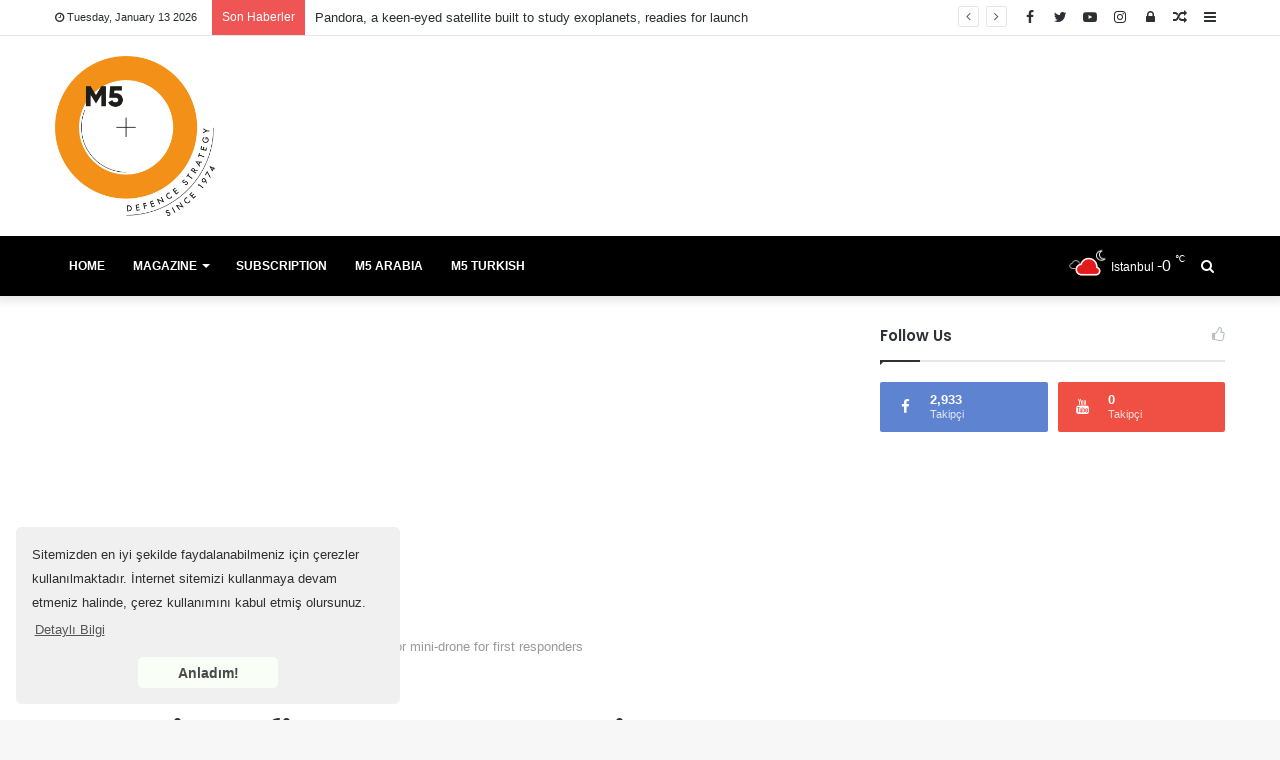

--- FILE ---
content_type: text/html; charset=UTF-8
request_url: https://defence.m5dergi.com/one-cikan/israeli-us-firms-to-develop-indoor-mini-drone-for-first-responders/
body_size: 31160
content:
<!DOCTYPE html>
<html lang="en-US">
<head>
	<!-- Facebook Pixel Code -->
<script>
  !function(f,b,e,v,n,t,s)
  {if(f.fbq)return;n=f.fbq=function(){n.callMethod?
  n.callMethod.apply(n,arguments):n.queue.push(arguments)};
  if(!f._fbq)f._fbq=n;n.push=n;n.loaded=!0;n.version='2.0';
  n.queue=[];t=b.createElement(e);t.async=!0;
  t.src=v;s=b.getElementsByTagName(e)[0];
  s.parentNode.insertBefore(t,s)}(window, document,'script',
  'https://connect.facebook.net/en_US/fbevents.js');
  fbq('init', '170482021095909');
  fbq('track', 'PageView');
</script>
<noscript><img height="1" width="1" style="display:none"
  src="https://www.facebook.com/tr?id=170482021095909&ev=PageView&noscript=1"
/></noscript>
<!-- End Facebook Pixel Code -->
	<meta charset="UTF-8" />
	<link rel="profile" href="http://gmpg.org/xfn/11" />
	<link rel="pingback" href="https://defence.m5dergi.com/xmlrpc.php" />
	
<meta http-equiv='x-dns-prefetch-control' content='on'>
<link rel='dns-prefetch' href='//cdnjs.cloudflare.com' />
<link rel='dns-prefetch' href='//ajax.googleapis.com' />
<link rel='dns-prefetch' href='//fonts.googleapis.com' />
<link rel='dns-prefetch' href='//fonts.gstatic.com' />
<link rel='dns-prefetch' href='//s.gravatar.com' />
<link rel='dns-prefetch' href='//www.google-analytics.com' />
<link rel='preload' as='image' href='https://defence.m5dergi.com/wp-content/uploads/2023/02/M5-Defence-PNG-600.png' type='image/png'>
<link rel='preload' as='image' href='https://defence.m5dergi.com/wp-content/uploads/2023/02/M5-Defence-PNG-600.png' type='image/png'>
<link rel='preload' as='font' href='https://defence.m5dergi.com/wp-content/themes/jannah/assets/fonts/fontawesome/fontawesome-webfont.woff2' type='font/woff2' crossorigin='anonymous' />
<link rel='preload' as='font' href='https://defence.m5dergi.com/wp-content/themes/jannah/assets/fonts/tiefonticon/tiefonticon.woff' type='font/woff' crossorigin='anonymous' />
<link rel='preload' as='script' href='https://ajax.googleapis.com/ajax/libs/webfont/1/webfont.js'>
<style id='tie-critical-css' type='text/css'>html{-ms-touch-action:manipulation;touch-action:manipulation;-webkit-text-size-adjust:100%;-ms-text-size-adjust:100%}article,aside,details,figcaption,figure,footer,header,main,menu,nav,section,summary{display:block}audio,canvas,progress,video{display:inline-block}audio:not([controls]){display:none;height:0}progress{vertical-align:baseline}template,[hidden]{display:none}a{background-color:transparent}a:active,a:hover{outline-width:0}abbr[title]{border-bottom:none;text-decoration:underline;text-decoration:underline dotted}b,strong{font-weight:inherit}b,strong{font-weight:600}dfn{font-style:italic}mark{background-color:#ff0;color:#000}small{font-size:80%}sub,sup{font-size:75%;line-height:0;position:relative;vertical-align:baseline}sub{bottom:-0.25em}sup{top:-0.5em}img{border-style:none}svg:not(:root){overflow:hidden}figure{margin:1em 0}hr{box-sizing:content-box;height:0;overflow:visible}button,input,select,textarea{font:inherit}optgroup{font-weight:bold}button,input,select{overflow:visible}button,input,select,textarea{margin:0}button,select{text-transform:none}button,[type="button"],[type="reset"],[type="submit"]{cursor:pointer}[disabled]{cursor:default}button,html [type="button"],[type="reset"],[type="submit"]{-webkit-appearance:button}button::-moz-focus-inner,input::-moz-focus-inner{border:0;padding:0}button:-moz-focusring,input:-moz-focusring{outline:1px dotted ButtonText}fieldset{border:1px solid #c0c0c0;margin:0 2px;padding:0.35em 0.625em 0.75em}legend{box-sizing:border-box;color:inherit;display:table;max-width:100%;padding:0;white-space:normal}textarea{overflow:auto}[type="checkbox"],[type="radio"]{box-sizing:border-box;padding:0}[type="number"]::-webkit-inner-spin-button,[type="number"]::-webkit-outer-spin-button{height:auto}[type="search"]{-webkit-appearance:textfield}[type="search"]::-webkit-search-cancel-button,[type="search"]::-webkit-search-decoration{-webkit-appearance:none}*{padding:0;margin:0;list-style:none;border:0;outline:none;box-sizing:border-box}*:before,*:after{box-sizing:border-box}body{background:#F7F7F7;color:#2c2f34;font-family:-apple-system, BlinkMacSystemFont, "Segoe UI", Roboto, Oxygen, Oxygen-Sans, Ubuntu, Cantarell, "Helvetica Neue", "Open Sans", Arial, sans-serif;font-size:13px;line-height:21px}h1,h2,h3,h4,h5,h6,.the-subtitle{line-height:1.3;font-weight:600}h1{font-size:41px;font-weight:700}h2{font-size:27px}h3{font-size:23px}h4,.the-subtitle{font-size:17px}h5{font-size:13px}h6{font-size:12px}a{color:#333;text-decoration:none;transition:0.15s}a:hover{color:#08f}img,object,embed{max-width:100%;height:auto}iframe{max-width:100%}p{line-height:21px}.says,.screen-reader-text{clip:rect(1px, 1px, 1px, 1px);position:absolute !important;height:1px;width:1px;overflow:hidden}.stream-title{margin-bottom:3px;font-size:85%;line-height:20px;color:#a5a5a5;display:block}.stream-item{text-align:center;position:relative;z-index:2;margin:20px 0;padding:0}.stream-item iframe{margin:0 auto}.stream-item img{max-width:100%;width:auto;height:auto;margin:0 auto;display:inline-block;vertical-align:middle}.stream-item.stream-item-above-header{margin:0}.post-layout-8.is-header-layout-1.has-header-ad .entry-header-outer,body.post-layout-8.has-header-below-ad .entry-header-outer{padding-top:0}.stream-item-top-wrapper ~ .stream-item-below-header,.is-header-layout-1.has-header-ad.post-layout-6 .featured-area,.has-header-below-ad.post-layout-6 .featured-area{margin-top:0}.has-header-below-ad .fullwidth-entry-title.container-wrapper,.is-header-layout-1.has-header-ad .fullwidth-entry-title,.is-header-layout-1.has-header-ad .is-first-section,.has-header-below-ad .is-first-section{padding-top:0;margin-top:0}@media (max-width: 991px){body:not(.is-header-layout-1).has-header-below-ad.has-header-ad .top-nav-below .has-breaking-news{margin-bottom:20px}.has-header-ad .fullwidth-entry-title.container-wrapper,.has-header-ad.has-header-below-ad .stream-item-below-header,.single.has-header-ad:not(.has-header-below-ad) #content,.page.has-header-ad:not(.has-header-below-ad) #content{margin-top:0}.has-header-ad .is-first-section{padding-top:0}.has-header-ad:not(.has-header-below-ad) .buddypress-header-outer{margin-bottom:15px}}.header-layout-2 .stream-item-top-wrapper{width:100%;max-width:100%;float:none;clear:both}@media (min-width: 992px){.header-layout-3 .stream-item-top img{float:right}}@media (max-width: 991px){.header-layout-3 .stream-item-top{clear:both}}#background-ad-cover{top:0;left:0;z-index:0;overflow:hidden;width:100%;height:100%;position:fixed}@media (max-width: 768px){.hide_banner_header .stream-item-above-header,.hide_banner_top .stream-item-top-wrapper,.hide_banner_below_header .stream-item-below-header,.hide_banner_bottom .stream-item-above-footer,.hide_breaking_news #top-nav,.hide_sidebars .sidebar,.hide_footer #footer-widgets-container,.hide_copyright #site-info,.hide_breadcrumbs #breadcrumb,.hide_share_post_top .post-footer-on-top,.hide_share_post_bottom .post-footer-on-bottom,.hide_post_newsletter #post-newsletter,.hide_related #related-posts,.hide_read_next #read-next-block,.hide_post_authorbio .post-components .about-author,.hide_post_nav .prev-next-post-nav,.hide_back_top_button #go-to-top,.hide_read_more_buttons .more-link{display:none !important}}body.tie-no-js a.remove,body.tie-no-js .fa,body.tie-no-js .weather-icon,body.tie-no-js [class^="tie-icon-"],body.tie-no-js [class*=" tie-icon-"],body.tie-no-js .tooltip,body.tie-no-js .woocommerce-message,body.tie-no-js .woocommerce-error,body.tie-no-js .woocommerce-info,body.tie-no-js .bbp-template-notice,body.tie-no-js .indicator-hint,body.tie-no-js .menu-counter-bubble-outer,body.tie-no-js .notifications-total-outer,body.tie-no-js .comp-sub-menu,body.tie-no-js .menu-sub-content{display:none !important}body.tie-no-js .weather-icon{visibility:hidden !important}.tie-popup,.autocomplete-suggestions{display:none}.container{margin-right:auto;margin-left:auto;padding-left:15px;padding-right:15px}.container:after{content:"";display:table;clear:both}@media (min-width: 768px){.container{width:100%}}@media (min-width: 1200px){.container{max-width:1200px}}.tie-row{margin-left:-15px;margin-right:-15px}.tie-row:after{content:"";display:table;clear:both}.tie-col-xs-1,.tie-col-sm-1,.tie-col-md-1,.tie-col-xs-2,.tie-col-sm-2,.tie-col-md-2,.tie-col-xs-3,.tie-col-sm-3,.tie-col-md-3,.tie-col-xs-4,.tie-col-sm-4,.tie-col-md-4,.tie-col-xs-5,.tie-col-sm-5,.tie-col-md-5,.tie-col-xs-6,.tie-col-sm-6,.tie-col-md-6,.tie-col-xs-7,.tie-col-sm-7,.tie-col-md-7,.tie-col-xs-8,.tie-col-sm-8,.tie-col-md-8,.tie-col-xs-9,.tie-col-sm-9,.tie-col-md-9,.tie-col-xs-10,.tie-col-sm-10,.tie-col-md-10,.tie-col-xs-11,.tie-col-sm-11,.tie-col-md-11,.tie-col-xs-12,.tie-col-sm-12,.tie-col-md-12{position:relative;min-height:1px;padding-left:15px;padding-right:15px}.tie-col-xs-1,.tie-col-xs-2,.tie-col-xs-3,.tie-col-xs-4,.tie-col-xs-5,.tie-col-xs-6,.tie-col-xs-7,.tie-col-xs-8,.tie-col-xs-9,.tie-col-xs-10,.tie-col-xs-11,.tie-col-xs-12{float:left}.tie-col-xs-1{width:8.33333%}.tie-col-xs-2{width:16.66667%}.tie-col-xs-3{width:25%}.tie-col-xs-4{width:33.33333%}.tie-col-xs-5{width:41.66667%}.tie-col-xs-6{width:50%}.tie-col-xs-7{width:58.33333%}.tie-col-xs-8{width:66.66667%}.tie-col-xs-9{width:75%}.tie-col-xs-10{width:83.33333%}.tie-col-xs-11{width:91.66667%}.tie-col-xs-12{width:100%}@media (min-width: 768px){.tie-col-sm-1,.tie-col-sm-2,.tie-col-sm-3,.tie-col-sm-4,.tie-col-sm-5,.tie-col-sm-6,.tie-col-sm-7,.tie-col-sm-8,.tie-col-sm-9,.tie-col-sm-10,.tie-col-sm-11,.tie-col-sm-12{float:left}.tie-col-sm-1{width:8.33333%}.tie-col-sm-2{width:16.66667%}.tie-col-sm-3{width:25%}.tie-col-sm-4{width:33.33333%}.tie-col-sm-5{width:41.66667%}.tie-col-sm-6{width:50%}.tie-col-sm-7{width:58.33333%}.tie-col-sm-8{width:66.66667%}.tie-col-sm-9{width:75%}.tie-col-sm-10{width:83.33333%}.tie-col-sm-11{width:91.66667%}.tie-col-sm-12{width:100%}}@media (min-width: 992px){.tie-col-md-1,.tie-col-md-2,.tie-col-md-3,.tie-col-md-4,.tie-col-md-5,.tie-col-md-6,.tie-col-md-7,.tie-col-md-8,.tie-col-md-9,.tie-col-md-10,.tie-col-md-11,.tie-col-md-12{float:left}.tie-col-md-1{width:8.33333%}.tie-col-md-2{width:16.66667%}.tie-col-md-3{width:25%}.tie-col-md-4{width:33.33333%}.tie-col-md-5{width:41.66667%}.tie-col-md-6{width:50%}.tie-col-md-7{width:58.33333%}.tie-col-md-8{width:66.66667%}.tie-col-md-9{width:75%}.tie-col-md-10{width:83.33333%}.tie-col-md-11{width:91.66667%}.tie-col-md-12{width:100%}}.tie-alignleft{float:left}.tie-alignright{float:right}.tie-aligncenter{clear:both;margin-left:auto;margin-right:auto}.fullwidth{width:100% !important}.alignleft{float:left;margin:0.375em 1.75em 1em 0}.alignright{float:right;margin:0.375em 0 1em 1.75em}.aligncenter{clear:both;display:block;margin:0 auto 1.75em;text-align:center;margin-left:auto;margin-right:auto;margin-top:6px;margin-bottom:6px}@media (max-width: 767px){.entry .alignright,.entry .alignright img,.entry .alignleft,.entry .alignleft img{float:none;clear:both;display:block;margin:0 auto 1.75em}}.clearfix:before,.clearfix:after{content:"\0020";display:block;height:0;overflow:hidden}.clearfix:after{clear:both}.clearfix{zoom:1}.tie-container,#tie-wrapper{height:100%;min-height:650px}.tie-container{position:relative;overflow:hidden}#tie-wrapper{background:#ffffff;position:relative;z-index:108;height:100%;margin:0 auto}.container-wrapper{background:#ffffff;border:1px solid rgba(0,0,0,0.1);border-radius:2px;padding:30px}#content{margin-top:30px}@media (max-width: 991px){#content{margin-top:15px}}.site-content{-ms-word-wrap:break-word;word-wrap:break-word}.boxed-layout #tie-wrapper,.boxed-layout .fixed-nav{max-width:1230px}.boxed-layout.wrapper-has-shadow #tie-wrapper{box-shadow:0 1px 7px rgba(171,171,171,0.5)}@media (min-width: 992px){.boxed-layout #main-nav.fixed-nav,.boxed-layout #tie-wrapper{width:95%}}@media (min-width: 992px){.framed-layout #tie-wrapper{margin-top:25px;margin-bottom:25px}}@media (min-width: 992px){.border-layout #tie-container{margin:25px}.border-layout:after,.border-layout:before{background:inherit;content:"";display:block;height:25px;left:0;bottom:0;position:fixed;width:100%;z-index:110}.border-layout:before{top:0;bottom:auto}.border-layout.admin-bar:before{top:32px}.border-layout #main-nav.fixed-nav{left:25px;right:25px;width:calc(100% - 50px)}}.theme-header{background:#ffffff;position:relative;z-index:999}.theme-header:after{content:"";display:table;clear:both}.theme-header.has-shadow{box-shadow:0 0 10px 5px rgba(0,0,0,0.1)}.theme-header.top-nav-below .top-nav{z-index:8}.logo-row{position:relative}.logo-container{overflow:hidden}#logo{margin-top:40px;margin-bottom:40px;display:block;float:left}#logo img{vertical-align:middle}#logo img[src*='.svg']{width:100% !important}@-moz-document url-prefix(){#logo img[src*='.svg']{height:100px}}#logo a{display:inline-block}#logo .h1-off{position:absolute;top:-9000px;left:-9000px}#logo.text-logo a{color:#08f}#logo.text-logo a:hover{color:#006dcc;opacity:0.8}.logo-text{font-size:50px;line-height:50px;font-weight:bold}@media (max-width: 670px){.logo-text{font-size:30px}}.logo_2x{display:none}@media only screen and (-webkit-min-device-pixel-ratio: 2), only screen and (min--moz-device-pixel-ratio: 2), only screen and (min-device-pixel-ratio: 2), only screen and (min-resolution: 192dpi), only screen and (min-resolution: 2dppx){.logo_normal{display:none}.logo_2x{display:inline-block}}.header-layout-2 #logo{float:none;text-align:center}.header-layout-2 #logo img{margin-right:auto;margin-left:auto}.header-layout-2 .logo-container{width:100%}@media (max-width: 991px){#theme-header #logo{margin:10px 0 !important;text-align:left;line-height:1}#theme-header #logo img{width:auto;max-width:190px}}@media (max-width: 479px){#theme-header #logo img{max-width:140px;max-height:60px !important}}@media (max-width: 991px){#theme-header.mobile-header-centered #logo{float:none;text-align:center}}.components{float:right}.components>li{position:relative;float:right;list-style:none}.components>li.social-icons-item{margin:0}.components>li>a{display:block;position:relative;width:30px;text-align:center;line-height:inherit;font-size:14px;color:#777777}.components>li>a:hover,.components>li:hover>a{color:#08f;z-index:2}.components .avatar{border-radius:100%;position:relative;top:4px;max-width:20px}.components a.follow-btn{width:auto;padding-left:15px;padding-right:15px;overflow:hidden}.components .follow-btn [class*=fa-]{font-size:13px}.components .follow-btn .follow-text{font-size:12px;margin-left:8px;display:block;float:right}.components .search-bar{width:auto;border:solid rgba(0,0,0,0.1);border-width:0 1px}.components #search{position:relative;background:transparent}.components #search-input{border:0;margin-bottom:0;line-height:inherit;width:100%;background:transparent;padding:0 35px 0 13px;border-radius:0;box-sizing:border-box;font-size:inherit}.components #search-input:hover{background:rgba(0,0,0,0.03)}.components #search-input:focus{background:rgba(0,0,0,0.03);box-shadow:none}.components #search-submit{position:absolute;right:0;top:0;width:40px;line-height:inherit;color:#777777;background:transparent;font-size:15px;padding:0;transition:color 0.15s}.components #search-submit:hover{color:#08f}#search-submit .fa-spinner{color:#555;cursor:default}.top-nav-boxed .components li:first-child.weather-menu-item,.main-nav-boxed .components li:first-child.weather-menu-item,.components .search-bar+.weather-menu-item{padding-right:10px}.weather-menu-item{display:-webkit-flex;display:-ms-flexbox;display:flex;-webkit-align-items:center;-ms-flex-align:center;align-items:center;padding-right:5px;overflow:hidden}.weather-menu-item:after{content:'t';visibility:hidden;width:0}.weather-menu-item .weather-wrap{padding:0;overflow:inherit;line-height:23px}.weather-menu-item .weather-forecast-day{display:block;float:left;width:auto;padding:0 10px;line-height:initial}.weather-menu-item .weather-forecast-day .weather-icon{font-size:26px;margin-bottom:0}.weather-menu-item .city-data{float:left;display:block;font-size:12px}.weather-menu-item .weather-current-temp{font-size:16px;font-weight:400}.weather-menu-item .weather-current-temp sup{font-size:9px;top:-2px}.weather-menu-item .theme-notice{padding:0 10px}.components .tie-weather-widget{color:#2c2f34}.main-nav-dark .main-nav .tie-weather-widget{color:#ffffff}.top-nav-dark .top-nav .tie-weather-widget{color:#aaa}.components .icon-basecloud-bg:after{color:#ffffff}.main-nav-dark .main-nav .icon-basecloud-bg:after{color:#1f2024}.top-nav-dark .top-nav .icon-basecloud-bg:after{color:#27292d}.header-layout-1 #menu-components-wrap{display:-webkit-flex;display:-ms-flexbox;display:flex;-webkit-justify-content:flex-end;-ms-flex-pack:end;justify-content:flex-end}@media (max-width: 991px){.header-layout-1 #main-nav [class*="tie-col-md"]{float:left;width:auto}}.header-layout-1 .main-menu-wrapper{display:table;width:100%}.header-layout-1 #logo{line-height:1;float:left;margin-top:20px;margin-bottom:20px}.header-layout-1 .header-layout-1-logo{display:table-cell;vertical-align:middle;float:none}.header-layout-1 #mobile-menu-icon{right:0}.header-layout-2 #menu-components-wrap{display:-webkit-flex;display:-ms-flexbox;display:flex;-webkit-justify-content:center;-ms-flex-pack:center;justify-content:center}.is-header-bg-extended #theme-header,.is-header-bg-extended #theme-header.header-layout-1 #main-nav:not(.fixed-nav){background:transparent !important;display:inline-block !important;width:100% !important;box-shadow:none !important;transition:background 0.3s}.is-header-bg-extended #theme-header:before,.is-header-bg-extended #theme-header.header-layout-1 #main-nav:not(.fixed-nav):before{content:"";position:absolute;width:100%;left:0;right:0;top:0;height:150px;background-image:linear-gradient(bottom, transparent, rgba(0,0,0,0.5))}@media (max-width: 991px){.is-header-bg-extended #tie-wrapper #theme-header .logo-container:not(.fixed-nav){background:transparent;box-shadow:none;transition:background 0.3s}}.is-header-bg-extended .has-background .is-first-section{margin-top:-350px !important}.is-header-bg-extended .has-background .is-first-section>*{padding-top:350px !important}.rainbow-line{height:3px;width:100%;position:relative;z-index:2;background-image:linear-gradient(to right, #f76570 0%, #f76570 8%, #f3a46b 8%, #f3a46b 16%, #f3a46b 16%, #ffd205 16%, #ffd205 24%, #ffd205 24%, #1bbc9b 24%, #1bbc9b 25%, #1bbc9b 32%, #14b9d5 32%, #14b9d5 40%, #c377e4 40%, #c377e4 48%, #f76570 48%, #f76570 56%, #f3a46b 56%, #f3a46b 64%, #ffd205 64%, #ffd205 72%, #1bbc9b 72%, #1bbc9b 80%, #14b9d5 80%, #14b9d5 80%, #14b9d5 89%, #c377e4 89%, #c377e4 100%)}.top-nav{background-color:#ffffff;position:relative;z-index:10;line-height:35px;border:1px solid rgba(0,0,0,0.1);border-width:1px 0;color:#2c2f34}.main-nav-below.top-nav-above .top-nav{border-top-width:0}.top-nav a:not(.button):not(:hover){color:#2c2f34}.top-nav .components>li:hover>a{color:#08f}.topbar-wrapper{display:-webkit-flex;display:-ms-flexbox;display:flex;min-height:35px}.top-nav.has-menu .topbar-wrapper,.top-nav.has-components .topbar-wrapper{display:block}.top-nav .tie-alignleft,.top-nav .tie-alignright{-webkit-flex-grow:1;-ms-flex-positive:1;flex-grow:1;position:relative}.top-nav.has-breaking-news .tie-alignleft{-webkit-flex:1 0 100px;-ms-flex:1 0 100px;flex:1 0 100px}.top-nav.has-breaking-news .tie-alignright{-webkit-flex-grow:0;-ms-flex-positive:0;flex-grow:0;z-index:1}.top-nav.has-date-components .tie-alignleft .components>li:first-child:not(.search-bar),.top-nav.has-date-components-menu .components>li:first-child:not(.search-bar),.top-nav-boxed .top-nav.has-components .components>li:first-child:not(.search-bar){border-width:0}@media (min-width: 992px){.header-layout-1.top-nav-below:not(.has-shadow) .top-nav{border-width:0 0 1px}}.topbar-today-date{float:left;padding-right:15px;font-size:11px;-webkit-flex-shrink:0;-ms-flex-negative:0;flex-shrink:0}.topbar-today-date:before{content:"\f017"}.top-menu .menu a{padding:0 10px}.top-menu .menu li:hover>a{color:#08f}.top-menu .menu ul{display:none;position:absolute;background:#ffffff}.top-menu .menu li:hover>ul{display:block}.top-menu .menu li{position:relative}.top-menu .menu ul.sub-menu a{width:180px;line-height:20px;padding:7px 15px}.tie-alignright .top-menu{float:right;border-width:0 1px}.top-menu .menu .tie-current-menu>a{color:#08f}@media (min-width: 992px){.top-nav-boxed .top-nav{background:transparent !important;border-width:0}.top-nav-boxed .topbar-today-date{padding:0 15px}.top-nav-boxed .top-nav{background:transparent;border-width:0}.top-nav-boxed .topbar-wrapper{background:#ffffff;border:1px solid rgba(0,0,0,0.1);border-width:0 1px 1px;width:100%}.top-nav-boxed.main-nav-above.top-nav-below:not(.header-layout-1) .topbar-wrapper{border-width:1px}.top-nav-boxed.has-shadow.top-nav-below .topbar-wrapper,.top-nav-boxed.has-shadow.top-nav-below-main-nav .topbar-wrapper{border-width:1px 1px 0 !important}.top-nav-boxed.main-nav-below.top-nav-below-main-nav .has-breaking-news .topbar-wrapper{border-left-width:0 !important}.top-nav-boxed .has-menu .topbar-wrapper,.top-nav-boxed .has-components .topbar-wrapper{border-width:0 1px 1px}.top-nav-boxed .tie-alignright .search-bar{border-right-width:0}.top-nav-boxed .tie-alignleft .search-bar{border-left-width:0}.top-nav-boxed .has-date-components .tie-alignleft .search-bar,.top-nav-boxed .has-date-components-menu .tie-alignleft .search-bar{border-left-width:1px}}.top-nav .tie-alignleft .components,.top-nav .tie-alignleft .components>li{float:left}.top-nav .tie-alignleft .comp-sub-menu{right:auto;left:-1px}.top-nav-dark .top-nav{background-color:#2c2e32;color:#aaa}.top-nav-dark #top-nav,.top-nav-dark #top-nav .topbar-wrapper{border-width:0}.top-nav-dark .top-nav *{border-color:rgba(255,255,255,0.1)}.top-nav-dark .top-nav .breaking a{color:#aaa}.top-nav-dark .top-nav .breaking a:hover{color:#ffffff}.top-nav-dark .top-nav .components>li>a,.top-nav-dark .top-nav .components>li.social-icons-item .social-link:not(:hover) span{color:#aaa}.top-nav-dark .top-nav .components>li:hover>a{color:#ffffff}.top-nav-dark .top-nav .top-menu li a{color:#aaa;border-color:rgba(255,255,255,0.04)}.top-nav-dark .top-menu ul{background:#2c2e32}.top-nav-dark .top-menu li:hover>a{background:rgba(0,0,0,0.1);color:#08f}.top-nav-dark.top-nav-boxed .top-nav{background-color:transparent}.top-nav-dark.top-nav-boxed .topbar-wrapper{background-color:#2c2e32}.top-nav-dark.top-nav-boxed.top-nav-above.main-nav-below .topbar-wrapper{border-width:0}@media (max-width: 991px){.top-nav:not(.has-breaking-news),.topbar-today-date,.top-menu,.theme-header .components{display:none}.is-header-layout-1 .top-nav-below .top-nav.has-breaking-news{border-top-width:0}}.breaking{float:left;width:100%;height:35px;line-height:35px}.breaking-title{padding:0 10px;display:block;float:left;color:#ffffff;font-size:12px;position:relative}.breaking-title span{position:relative;z-index:1}.breaking-title span.fa{display:none}@media (max-width: 600px){.breaking-title span.fa{display:inline-block}.breaking-title .breaking-title-text{display:none}}.breaking-title:before{content:"";background:#f05555;width:100%;height:100%;position:absolute;left:0;top:0;z-index:0}.breaking-news{display:none}.ticker-wrapper.has-js{margin:0;padding:0px;height:35px;display:block;overflow:hidden;position:relative;padding-right:20px}@media (min-width: 480px){.controls-is-active .ticker-wrapper.has-js{padding-right:70px}}.ticker{width:100%;height:35px;display:block;position:relative;overflow:hidden}.ticker-content{display:none;left:10px;line-height:35px;position:absolute;background-color:#ffffff;overflow:hidden;white-space:nowrap;word-wrap:normal;text-overflow:ellipsis;max-width:calc(100% - 10px);width:auto}.top-nav-dark .ticker-content{background-color:#2c2e32}.ticker-content:focus{outline:none}.ticker-content.is-paused{-webkit-transform:none !important;-ms-transform:none !important;transform:none !important}.ticker-swipe{position:absolute;top:0px;left:10px;display:block;width:calc(100% - 10px);height:35px}.ticker-swipe span{margin-left:1px;height:35px;width:7px;display:block}.ticker-swipe span:after{content:"_"}.ticker-content,.ticker-swipe{background-color:#ffffff}.top-nav-dark .ticker-content,.top-nav-dark .ticker-swipe,.box-dark-skin .ticker-content,.box-dark-skin .ticker-swipe{background-color:#2c2e32}.breaking-news-nav{position:absolute;right:0;padding-right:8px;list-style-type:none;height:35px}header:not(.top-nav-boxed) .has-breaking .breaking-news-nav{padding:0}@media (max-width: 479px){.breaking-news-nav{display:none}}.breaking-news-nav li{padding:0px;margin:6px 0 6px 7px;float:left;cursor:pointer;height:21px;width:21px;display:block;line-height:19px;text-align:center;border-radius:2px;border:1px solid rgba(0,0,0,0.1);transition:0.3s}.box-dark-skin .breaking-news-nav li,.top-nav-dark .breaking-news-nav li{border-color:rgba(255,255,255,0.1)}.breaking-news-nav li:after{opacity:0.8;display:inline-block;content:"\f04c";font-family:"Fontawesome"}.breaking-news-nav li:hover{background-color:#f05555;border-color:#f05555;color:#ffffff}.breaking-news-nav li:hover:after{opacity:1}.breaking-news-nav li.jnt-prev:after{content:"\f104"}.breaking-news-nav li.jnt-next:after{content:"\f105"}.up-down-controls .breaking-news-nav li:after{-webkit-transform:rotate(90deg);-ms-transform:rotate(90deg);transform:rotate(90deg)}.ticker-dir-left .ticker-content,.ticker-dir-left .ticker{float:left}.ticker-dir-right .ticker-content,.ticker-dir-right .ticker{float:right}.main-nav-wrapper{position:relative;z-index:4}.main-nav-below.top-nav-below-main-nav .main-nav-wrapper{z-index:9}.main-nav-above.top-nav-below .main-nav-wrapper{z-index:10}.main-nav{position:relative;border:1px solid rgba(0,0,0,0.1);border-width:1px 0}.main-menu-wrapper{border:0 solid rgba(0,0,0,0.1);position:relative}@media (min-width: 992px){.header-menu{float:left}.header-menu .menu li{display:block;float:left}.header-menu .menu a{display:block;position:relative}.header-menu .menu .sub-menu a{padding:8px 10px}.header-menu .menu a:hover,.header-menu .menu li:hover>a{z-index:2}.header-menu .menu ul{box-shadow:0 2px 5px rgba(0,0,0,0.1)}.header-menu .menu ul li{position:relative}.header-menu .menu ul a{border-width:0 0 1px;transition:0.15s}.header-menu .menu ul ul{padding-top:0;top:0;left:100%}#main-nav{z-index:9;line-height:60px}.top-nav-below-main-nav #main-nav .main-menu>ul>li,.header-layout-1.top-nav-below #main-nav .main-menu>ul>li{border-bottom:0;margin-bottom:0}.main-menu .menu a{transition:0.15s}.main-menu .menu>li>a{padding:0 14px;font-size:13px;font-weight:600}.main-menu .menu>li>.menu-sub-content{border-top:2px solid #08f}.main-menu .menu>li.tie-current-menu{border-bottom:5px solid #08f;margin-bottom:-5px}.main-menu .menu>li.tie-current-menu>a:after{content:"";width:20px;height:2px;position:absolute;margin-top:17px;left:50%;top:50%;bottom:auto;right:auto;-webkit-transform:translateX(-50%) translateY(-50%);-ms-transform:translateX(-50%) translateY(-50%);transform:translateX(-50%) translateY(-50%);background:#2c2f34;transition:0.3s}.main-menu .menu>li.is-icon-only>a{padding:0 20px;line-height:inherit}.main-menu .menu>li.is-icon-only>a:after,.main-menu .menu>li.is-icon-only>a:before{display:none}.main-menu .menu>li.is-icon-only>a .fa{font-size:160%;-webkit-transform:translateY(15%);-ms-transform:translateY(15%);transform:translateY(15%)}.main-menu .menu ul{line-height:20px;z-index:1}.main-menu .menu .sub-menu .fa,.main-menu .menu .mega-recent-featured-list .fa,.main-menu .menu .mega-link-column .fa,.main-menu .menu .mega-cat-more-links .fa{width:20px}.main-menu .menu-sub-content{display:none;padding:0;width:200px;position:absolute;box-shadow:0 2px 2px rgba(0,0,0,0.15)}.main-menu .menu-sub-content a{width:200px}.main-menu ul li:hover>.menu-sub-content,.main-menu ul li[aria-expanded="true"]>ul,.main-menu ul li[aria-expanded="true"]>.mega-menu-block{display:block;z-index:1}nav.main-nav .menu>li.tie-current-menu>a,nav.main-nav .menu>li:hover>a{background-color:#08f;color:#fff}.header-layout-1 .main-menu-wrap .menu>li:only-child:not(.mega-menu){position:relative}.header-layout-1 .main-menu-wrap .menu>li:only-child>.menu-sub-content{right:0;left:auto}.header-layout-1 .main-menu-wrap .menu>li:only-child>.menu-sub-content ul{left:auto;right:100%}nav.main-nav .components>li>a:not(.follow-btn){width:35px}nav.main-nav .components>li:hover>a{color:#08f}.main-nav-dark .main-nav{background:#1f2024;border-width:0}.main-nav-dark .main-nav .search-bar{border-color:rgba(255,255,255,0.07)}.main-nav-dark .main-nav .components>li>a{color:#ffffff}.main-nav-dark .main-nav .components>li.social-icons-item .social-link:not(:hover) span{color:#ffffff}.main-nav-dark .main-nav.fixed-nav{background-color:rgba(31,32,36,0.95)}.main-nav-dark .main-menu .menu>li a{color:#ffffff}.main-nav-dark .main-menu .menu ul li:hover>a,.main-nav-dark .main-menu .menu ul li.current-menu-item:not(.mega-link-column)>a{color:#08f}.main-nav-dark .main-menu .menu-sub-content{background:#1f2024;color:#ffffff}.main-nav-dark .main-menu .menu ul a,.main-nav-dark .main-menu .mega-cat-wrapper,.main-nav-dark .mega-cat-more-links>li a{border-color:rgba(255,255,255,0.04)}.main-nav-dark .mega-recent-featured-list:after{background:rgba(0,0,0,0.08)}.main-nav-dark.main-nav-boxed .main-nav .main-menu-wrapper{background-color:#1f2024}.main-nav-dark .cats-vertical,.main-nav-dark ul.cats-horizontal li a{background:rgba(0,0,0,0.2)}.main-nav-dark ul.cats-horizontal li a{border:none}.main-nav-dark ul.cats-vertical li a.is-active,.main-nav-dark ul.cats-vertical li a:hover{background:#1f2024}.main-nav-light .main-nav{background-color:#ffffff;color:#2c2f34}.main-nav-light .main-nav .menu-sub-content{background:#ffffff}.main-nav-light .main-nav .menu ul li:hover>a,.main-nav-light .main-nav .components li a:hover,.main-nav-light .main-nav .menu ul li.current-menu-item:not(.mega-link-column)>a{color:#08f}.main-nav-light .main-nav .menu a,.main-nav-light .main-nav .components li a{color:#2c2f34}.main-nav-light .main-nav .components li a.button:hover,.main-nav-light .main-nav .components li a.checkout-button{color:#fff}.main-nav-light .main-nav.fixed-nav{background-color:rgba(255,255,255,0.95)}.main-nav-light .cats-vertical{background:rgba(0,0,0,0.03)}.main-nav-light ul.cats-vertical li a.is-active,.main-nav-light ul.cats-vertical li a:hover{background:#fff}.main-nav-light .mega-menu .post-meta,.main-nav-light .mega-menu .post-meta a:not(:hover){color:rgba(0,0,0,0.5)}#sticky-logo{overflow:hidden;float:left;vertical-align:middle}#sticky-logo a{line-height:1;display:inline-block}#sticky-logo img{position:relative;vertical-align:middle;padding:8px 10px;top:-1px;max-height:50px}.just-before-sticky #sticky-logo img,.header-layout-1 #sticky-logo img{padding:0}.header-layout-1:not(.has-custom-sticky-logo) #sticky-logo{display:none}.theme-header #sticky-logo img{opacity:0;visibility:hidden;width:0 !important;-webkit-transform:translateY(75%);-ms-transform:translateY(75%);transform:translateY(75%);transition:opacity 0.6s cubic-bezier(0.55, 0, 0.1, 1),-webkit-transform 0.3s cubic-bezier(0.55, 0, 0.1, 1);transition:transform 0.3s cubic-bezier(0.55, 0, 0.1, 1),opacity 0.6s cubic-bezier(0.55, 0, 0.1, 1);transition:transform 0.3s cubic-bezier(0.55, 0, 0.1, 1),opacity 0.6s cubic-bezier(0.55, 0, 0.1, 1),-webkit-transform 0.3s cubic-bezier(0.55, 0, 0.1, 1)}.theme-header.header-layout-1:not(.has-custom-sticky-logo) #sticky-logo img{transition:none}.theme-header:not(.header-layout-1) #main-nav:not(.fixed-nav) #sticky-logo img{margin-left:-20px}.header-layout-1 .flex-placeholder{-webkit-flex-grow:1;-ms-flex-positive:1;flex-grow:1}}@media (max-width: 991px){#sticky-logo{display:none}}.theme-header .fixed-nav{position:fixed;width:100%;top:0;bottom:auto !important;z-index:100;will-change:transform;-webkit-transform:translateY(-100%);-ms-transform:translateY(-100%);transform:translateY(-100%);transition:-webkit-transform 0.3s;transition:transform 0.3s;transition:transform 0.3s, -webkit-transform 0.3s;box-shadow:0 4px 2px -2px rgba(0,0,0,0.1);border-width:0;background-color:rgba(255,255,255,0.95)}.theme-header .fixed-nav:not(.just-before-sticky){line-height:60px !important}@media (min-width: 992px){.theme-header .fixed-nav:not(.just-before-sticky) .header-layout-1-logo{display:none}}.theme-header .fixed-nav:not(.just-before-sticky) #sticky-logo img{opacity:1;visibility:visible;width:auto !important;-webkit-transform:translateY(0);-ms-transform:translateY(0);transform:translateY(0)}@media (min-width: 992px){.header-layout-1:not(.just-before-sticky):not(.has-custom-sticky-logo) .fixed-nav #sticky-logo{display:block}}.admin-bar .theme-header .fixed-nav{top:32px}@media (max-width: 782px){.admin-bar .theme-header .fixed-nav{top:46px}}@media (max-width: 600px){.admin-bar .theme-header .fixed-nav{top:0}}@media (min-width: 992px){.border-layout .theme-header .fixed-nav{top:25px}.border-layout.admin-bar .theme-header .fixed-nav{top:57px}}.theme-header .fixed-nav .container{opacity:0.95}.theme-header .fixed-nav .main-menu-wrapper,.theme-header .fixed-nav .main-menu{border-top:0}.theme-header .fixed-nav.fixed-unpinned:not(.default-behavior-mode) .main-menu .menu>li.tie-current-menu{border-bottom-width:0;margin-bottom:0}.theme-header .fixed-nav.unpinned-no-transition{transition:none}.theme-header .fixed-pinned,.theme-header .default-behavior-mode.fixed-unpinned{-webkit-transform:translate3d(0, 0, 0);transform:translate3d(0, 0, 0)}@media (max-width: 991px){.theme-header .fixed-nav{transition:none}.fixed-nav.logo-container.sticky-up,.fixed-nav.logo-container.sticky-nav-slide.sticky-down,.fixed-nav#main-nav.sticky-up,.fixed-nav#main-nav.sticky-nav-slide.sticky-down{transition:-webkit-transform 0.4s ease;transition:transform 0.4s ease;transition:transform 0.4s ease, -webkit-transform 0.4s ease}.sticky-type-slide .fixed-nav.logo-container.sticky-nav-slide-visible,.sticky-type-slide .fixed-nav#main-nav.sticky-nav-slide-visible{-webkit-transform:translateY(0);-ms-transform:translateY(0);transform:translateY(0)}.fixed-nav.default-behavior-mode{-webkit-transform:none !important;-ms-transform:none !important;transform:none !important}}@media (min-width: 992px){.main-nav-boxed .main-nav{border-width:0}.main-nav-boxed .main-menu-wrapper{float:left;width:100%}.main-nav-boxed .main-menu-wrapper .search-bar{border-right-width:0}.main-nav-boxed.main-nav-light .main-menu-wrapper{border-width:1px;background-color:#ffffff}.dark-skin .main-nav-boxed.main-nav-light .main-menu-wrapper{border-width:0}.main-nav-boxed.main-nav-light .fixed-nav .main-menu-wrapper{border-color:transparent}.main-nav-above.top-nav-above #main-nav:not(.fixed-nav){top:-1px}.main-nav-below.top-nav-below #main-nav:not(.fixed-nav){bottom:-1px}.dark-skin .main-nav-below.top-nav-above #main-nav{border-width:0}.dark-skin .main-nav-below.top-nav-below-main-nav #main-nav{border-top-width:0}}.main-nav-boxed .main-nav:not(.fixed-nav),.main-nav-boxed .fixed-nav .main-menu-wrapper,.theme-header:not(.main-nav-boxed) .fixed-nav .main-menu-wrapper{background-color:transparent !important}@media (min-width: 992px){.header-layout-1.main-nav-below.top-nav-above .main-nav{margin-top:-1px}.header-layout-1.main-nav-below.top-nav-above .top-nav{border-top-width:0}.header-layout-1.main-nav-below.top-nav-above .breaking-title{top:0;margin-bottom:-1px}}.header-layout-1.main-nav-below.top-nav-below-main-nav .main-nav-wrapper{z-index:9}.header-layout-1.main-nav-below.top-nav-below-main-nav .main-nav{margin-bottom:-1px;bottom:0;border-top-width:0}@media (min-width: 992px){.header-layout-1.main-nav-below.top-nav-below-main-nav .top-nav{margin-top:-1px}}.header-layout-1.has-shadow:not(.top-nav-below) .main-nav{border-bottom:0 !important}#theme-header.header-layout-1>div:only-child nav{border-width:0 !important}@media only screen and (min-width: 992px) and (max-width: 1100px){.main-nav .menu>li:not(.is-icon-only)>a{padding-left:7px;padding-right:7px}.main-nav .menu>li:not(.is-icon-only)>a:before{display:none}.main-nav .menu>li.is-icon-only>a{padding-left:15px;padding-right:15px}}.menu-tiny-label{font-size:10px;border-radius:10px;padding:2px 7px 3px;margin-left:3px;line-height:1;position:relative;top:-1px}.menu-tiny-label.menu-tiny-circle{border-radius:100%}@media (max-width: 991px){#tie-wrapper header#theme-header{box-shadow:none;background:transparent !important}.logo-container,.header-layout-1 .main-nav{border-width:0;box-shadow:0 4px 2px -2px rgba(0,0,0,0.1)}.header-layout-1.top-nav-below .main-nav:not(.fixed-nav){box-shadow:none}.is-header-layout-1.has-header-ad .top-nav-below .main-nav{border-bottom-width:1px}.logo-container,.header-layout-1 .main-nav{background-color:#ffffff}.dark-skin .logo-container,.main-nav-dark.header-layout-1 .main-nav{background-color:#1f2024}.dark-skin #theme-header .logo-container.fixed-nav{background-color:rgba(31,32,36,0.95)}.header-layout-1.main-nav-below.top-nav-below-main-nav .main-nav{margin-bottom:0}#sticky-nav-mask,.header-layout-1 #menu-components-wrap,.header-layout-3 .main-nav-wrapper,.header-layout-2 .main-nav-wrapper{display:none}.main-menu-wrapper .tie-alignleft{width:100%}}
</style>
<meta name='robots' content='index, follow, max-image-preview:large, max-snippet:-1, max-video-preview:-1' />

	<!-- This site is optimized with the Yoast SEO Premium plugin v18.3 (Yoast SEO v26.7) - https://yoast.com/wordpress/plugins/seo/ -->
	<title>Israeli, US firms to develop indoor mini-drone for first responders - M5 Dergi</title>
	<link rel="canonical" href="https://defence.m5dergi.com/one-cikan/israeli-us-firms-to-develop-indoor-mini-drone-for-first-responders/" />
	<meta property="og:locale" content="en_US" />
	<meta property="og:type" content="article" />
	<meta property="og:title" content="Israeli, US firms to develop indoor mini-drone for first responders" />
	<meta property="og:description" content="Israeli-based tech startup CyberBee and California-based AI developer EyeCloud were awarded a $1.75-million grant to produce an indoor mini-drone for first responders deployed in GPS-denied interior spaces. The autonomous indoor drone would enhance Israeli and American first responders’ ability to efficiently locate and rescue victims in emergencies such as earthquakes, fires, or terror attacks. It &hellip;" />
	<meta property="og:url" content="https://defence.m5dergi.com/one-cikan/israeli-us-firms-to-develop-indoor-mini-drone-for-first-responders/" />
	<meta property="og:site_name" content="M5 Dergi" />
	<meta property="article:publisher" content="https://www.facebook.com/M5Dergi/" />
	<meta property="article:published_time" content="2022-12-01T12:00:14+00:00" />
	<meta property="og:image" content="https://defence.m5dergi.com/wp-content/uploads/2022/11/code.jpeg" />
	<meta property="og:image:width" content="640" />
	<meta property="og:image:height" content="400" />
	<meta property="og:image:type" content="image/jpeg" />
	<meta name="author" content="Adem Kılıç" />
	<meta name="twitter:card" content="summary_large_image" />
	<meta name="twitter:creator" content="@m5dergi" />
	<meta name="twitter:site" content="@m5dergi" />
	<meta name="twitter:label1" content="Written by" />
	<meta name="twitter:data1" content="Adem Kılıç" />
	<meta name="twitter:label2" content="Est. reading time" />
	<meta name="twitter:data2" content="2 minutes" />
	<script type="application/ld+json" class="yoast-schema-graph">{"@context":"https://schema.org","@graph":[{"@type":"Article","@id":"https://defence.m5dergi.com/one-cikan/israeli-us-firms-to-develop-indoor-mini-drone-for-first-responders/#article","isPartOf":{"@id":"https://defence.m5dergi.com/one-cikan/israeli-us-firms-to-develop-indoor-mini-drone-for-first-responders/"},"author":{"name":"Adem Kılıç","@id":"https://defence.m5dergi.com/#/schema/person/e54369c7ea1c39f10628c8ebe83eccf7"},"headline":"Israeli, US firms to develop indoor mini-drone for first responders","datePublished":"2022-12-01T12:00:14+00:00","mainEntityOfPage":{"@id":"https://defence.m5dergi.com/one-cikan/israeli-us-firms-to-develop-indoor-mini-drone-for-first-responders/"},"wordCount":281,"publisher":{"@id":"https://defence.m5dergi.com/#organization"},"image":{"@id":"https://defence.m5dergi.com/one-cikan/israeli-us-firms-to-develop-indoor-mini-drone-for-first-responders/#primaryimage"},"thumbnailUrl":"https://defence.m5dergi.com/wp-content/uploads/2022/11/code.jpeg","articleSection":["Defence News","Öne Çıkan"],"inLanguage":"en-US"},{"@type":"WebPage","@id":"https://defence.m5dergi.com/one-cikan/israeli-us-firms-to-develop-indoor-mini-drone-for-first-responders/","url":"https://defence.m5dergi.com/one-cikan/israeli-us-firms-to-develop-indoor-mini-drone-for-first-responders/","name":"Israeli, US firms to develop indoor mini-drone for first responders - M5 Dergi","isPartOf":{"@id":"https://defence.m5dergi.com/#website"},"primaryImageOfPage":{"@id":"https://defence.m5dergi.com/one-cikan/israeli-us-firms-to-develop-indoor-mini-drone-for-first-responders/#primaryimage"},"image":{"@id":"https://defence.m5dergi.com/one-cikan/israeli-us-firms-to-develop-indoor-mini-drone-for-first-responders/#primaryimage"},"thumbnailUrl":"https://defence.m5dergi.com/wp-content/uploads/2022/11/code.jpeg","datePublished":"2022-12-01T12:00:14+00:00","breadcrumb":{"@id":"https://defence.m5dergi.com/one-cikan/israeli-us-firms-to-develop-indoor-mini-drone-for-first-responders/#breadcrumb"},"inLanguage":"en-US","potentialAction":[{"@type":"ReadAction","target":["https://defence.m5dergi.com/one-cikan/israeli-us-firms-to-develop-indoor-mini-drone-for-first-responders/"]}]},{"@type":"ImageObject","inLanguage":"en-US","@id":"https://defence.m5dergi.com/one-cikan/israeli-us-firms-to-develop-indoor-mini-drone-for-first-responders/#primaryimage","url":"https://defence.m5dergi.com/wp-content/uploads/2022/11/code.jpeg","contentUrl":"https://defence.m5dergi.com/wp-content/uploads/2022/11/code.jpeg","width":640,"height":400},{"@type":"BreadcrumbList","@id":"https://defence.m5dergi.com/one-cikan/israeli-us-firms-to-develop-indoor-mini-drone-for-first-responders/#breadcrumb","itemListElement":[{"@type":"ListItem","position":1,"name":"Ana sayfa","item":"https://defence.m5dergi.com/"},{"@type":"ListItem","position":2,"name":"Israeli, US firms to develop indoor mini-drone for first responders"}]},{"@type":"WebSite","@id":"https://defence.m5dergi.com/#website","url":"https://defence.m5dergi.com/","name":"M5 Dergi","description":"M5 Dergisi Ulusal Güvenlik ve Savunma Stratejileri Haberleri","publisher":{"@id":"https://defence.m5dergi.com/#organization"},"potentialAction":[{"@type":"SearchAction","target":{"@type":"EntryPoint","urlTemplate":"https://defence.m5dergi.com/?s={search_term_string}"},"query-input":{"@type":"PropertyValueSpecification","valueRequired":true,"valueName":"search_term_string"}}],"inLanguage":"en-US"},{"@type":"Organization","@id":"https://defence.m5dergi.com/#organization","name":"M5 Dergi","url":"https://defence.m5dergi.com/","logo":{"@type":"ImageObject","inLanguage":"en-US","@id":"https://defence.m5dergi.com/#/schema/logo/image/","url":"https://m5dergi.com/wp-content/uploads/2021/11/m5-dergi-logo-web.png","contentUrl":"https://m5dergi.com/wp-content/uploads/2021/11/m5-dergi-logo-web.png","width":300,"height":100,"caption":"M5 Dergi"},"image":{"@id":"https://defence.m5dergi.com/#/schema/logo/image/"},"sameAs":["https://www.facebook.com/M5Dergi/","https://x.com/m5dergi","https://www.instagram.com/m5.dergi/","https://www.linkedin.com/company/m5-dergi/","https://www.youtube.com/c/M5Dergi"]},{"@type":"Person","@id":"https://defence.m5dergi.com/#/schema/person/e54369c7ea1c39f10628c8ebe83eccf7","name":"Adem Kılıç","image":{"@type":"ImageObject","inLanguage":"en-US","@id":"https://defence.m5dergi.com/#/schema/person/image/","url":"https://secure.gravatar.com/avatar/a3f226ab5458db0075d15b414e748a41cba930d8c5e0306cb629a7b0827b7a6b?s=96&d=mm&r=g","contentUrl":"https://secure.gravatar.com/avatar/a3f226ab5458db0075d15b414e748a41cba930d8c5e0306cb629a7b0827b7a6b?s=96&d=mm&r=g","caption":"Adem Kılıç"},"url":"https://defence.m5dergi.com/author/adem-kilic/"}]}</script>
	<!-- / Yoast SEO Premium plugin. -->


<link rel='dns-prefetch' href='//www.googletagmanager.com' />
<link rel="alternate" type="application/rss+xml" title="M5 Dergi &raquo; Feed" href="https://defence.m5dergi.com/feed/" />
<link rel="alternate" type="application/rss+xml" title="M5 Dergi &raquo; Comments Feed" href="https://defence.m5dergi.com/comments/feed/" />
<link rel="alternate" type="application/rss+xml" title="M5 Dergi &raquo; Israeli, US firms to develop indoor mini-drone for first responders Comments Feed" href="https://defence.m5dergi.com/one-cikan/israeli-us-firms-to-develop-indoor-mini-drone-for-first-responders/feed/" />
<link rel="alternate" title="oEmbed (JSON)" type="application/json+oembed" href="https://defence.m5dergi.com/wp-json/oembed/1.0/embed?url=https%3A%2F%2Fdefence.m5dergi.com%2Fone-cikan%2Fisraeli-us-firms-to-develop-indoor-mini-drone-for-first-responders%2F" />
<link rel="alternate" title="oEmbed (XML)" type="text/xml+oembed" href="https://defence.m5dergi.com/wp-json/oembed/1.0/embed?url=https%3A%2F%2Fdefence.m5dergi.com%2Fone-cikan%2Fisraeli-us-firms-to-develop-indoor-mini-drone-for-first-responders%2F&#038;format=xml" />
<style id='wp-img-auto-sizes-contain-inline-css' type='text/css'>
img:is([sizes=auto i],[sizes^="auto," i]){contain-intrinsic-size:3000px 1500px}
/*# sourceURL=wp-img-auto-sizes-contain-inline-css */
</style>
<style id='wp-emoji-styles-inline-css' type='text/css'>

	img.wp-smiley, img.emoji {
		display: inline !important;
		border: none !important;
		box-shadow: none !important;
		height: 1em !important;
		width: 1em !important;
		margin: 0 0.07em !important;
		vertical-align: -0.1em !important;
		background: none !important;
		padding: 0 !important;
	}
/*# sourceURL=wp-emoji-styles-inline-css */
</style>
<style id='classic-theme-styles-inline-css' type='text/css'>
/*! This file is auto-generated */
.wp-block-button__link{color:#fff;background-color:#32373c;border-radius:9999px;box-shadow:none;text-decoration:none;padding:calc(.667em + 2px) calc(1.333em + 2px);font-size:1.125em}.wp-block-file__button{background:#32373c;color:#fff;text-decoration:none}
/*# sourceURL=/wp-includes/css/classic-themes.min.css */
</style>
<link rel='stylesheet' id='taqyeem-buttons-style-css' href='https://defence.m5dergi.com/wp-content/plugins/taqyeem-buttons/assets/style.css?ver=6.9' type='text/css' media='all' />
<link rel='stylesheet' id='tie-css-styles-css' href='https://defence.m5dergi.com/wp-content/themes/jannah/assets/css/style.min.css?ver=4.6.2' type='text/css' media='all' />
<link rel='stylesheet' id='tie-css-widgets-css' href='https://defence.m5dergi.com/wp-content/themes/jannah/assets/css/widgets.min.css?ver=4.6.2' type='text/css' media='all' />
<link rel='stylesheet' id='tie-css-helpers-css' href='https://defence.m5dergi.com/wp-content/themes/jannah/assets/css/helpers.min.css?ver=4.6.2' type='text/css' media='all' />
<link rel='stylesheet' id='tie-css-ilightbox-css' href='https://defence.m5dergi.com/wp-content/themes/jannah/assets/ilightbox/dark-skin/skin.css?ver=4.6.2' type='text/css' media='all' />
<link rel='stylesheet' id='tie-css-shortcodes-css' href='https://defence.m5dergi.com/wp-content/themes/jannah/assets/css/plugins/shortcodes.min.css?ver=4.6.2' type='text/css' media='all' />
<link rel='stylesheet' id='tie-css-single-css' href='https://defence.m5dergi.com/wp-content/themes/jannah/assets/css/single.min.css?ver=4.6.2' type='text/css' media='all' />
<link rel='stylesheet' id='tie-css-print-css' href='https://defence.m5dergi.com/wp-content/themes/jannah/assets/css/print.css?ver=4.6.2' type='text/css' media='print' />
<link rel='stylesheet' id='taqyeem-styles-css' href='https://defence.m5dergi.com/wp-content/themes/jannah/assets/css/plugins/taqyeem.min.css?ver=4.6.2' type='text/css' media='all' />
<link rel='stylesheet' id='tie-theme-child-css-css' href='https://defence.m5dergi.com/wp-content/themes/jannah-child/style.css?ver=6.9' type='text/css' media='all' />
<style id='tie-theme-child-css-inline-css' type='text/css'>
.wf-active .logo-text,.wf-active h1,.wf-active h2,.wf-active h3,.wf-active h4,.wf-active h5,.wf-active h6,.wf-active .the-subtitle{font-family: 'Poppins';}#main-nav .main-menu > ul > li > a{text-transform: uppercase;}::-moz-selection{background-color: #e3191b;color: #FFFFFF;}::selection{background-color: #e3191b;color: #FFFFFF;}#main-nav{background-color : #e3191b;border-width: 0;}#theme-header #main-nav:not(.fixed-nav){bottom: 0;}#main-nav.fixed-nav{background-color : rgba( 227,25,27 ,0.95);}#main-nav .main-menu-wrapper,#main-nav .menu-sub-content,#main-nav .comp-sub-menu,#main-nav .guest-btn,#main-nav ul.cats-vertical li a.is-active,#main-nav ul.cats-vertical li a:hover.search-in-main-nav.autocomplete-suggestions{background-color: #e3191b;}#main-nav .icon-basecloud-bg:after{color: #e3191b;}#main-nav *,.search-in-main-nav.autocomplete-suggestions{border-color: rgba(255,255,255,0.07);}.main-nav-boxed #main-nav .main-menu-wrapper{border-width: 0;}#main-nav .menu li.menu-item-has-children > a:before,#main-nav .main-menu .mega-menu > a:before{border-top-color: #ffffff;}#main-nav .menu li .menu-item-has-children > a:before,#main-nav .mega-menu .menu-item-has-children > a:before{border-top-color: transparent;border-left-color: #ffffff;}.rtl #main-nav .menu li .menu-item-has-children > a:before,.rtl #main-nav .mega-menu .menu-item-has-children > a:before{border-left-color: transparent;border-right-color: #ffffff;}#main-nav a,#main-nav .dropdown-social-icons li a span,.search-in-main-nav.autocomplete-suggestions a{color: #ffffff;}#main-nav .comp-sub-menu .button:hover,#main-nav .menu > li.tie-current-menu,#main-nav .menu > li > .menu-sub-content,#main-nav .cats-horizontal a.is-active,#main-nav .cats-horizontal a:hover{border-color: #fcfcfc;}#main-nav .menu > li.tie-current-menu > a,#main-nav .menu > li:hover > a,#main-nav .mega-links-head:after,#main-nav .comp-sub-menu .button:hover,#main-nav .comp-sub-menu .checkout-button,#main-nav .cats-horizontal a.is-active,#main-nav .cats-horizontal a:hover,.search-in-main-nav.autocomplete-suggestions .button,#main-nav .spinner > div{background-color: #fcfcfc;}.main-nav-light #main-nav .menu ul li:hover > a,.main-nav-light #main-nav .menu ul li.current-menu-item:not(.mega-link-column) > a,#main-nav .components a:hover,#main-nav .components > li:hover > a,#main-nav #search-submit:hover,#main-nav .cats-vertical a.is-active,#main-nav .cats-vertical a:hover,#main-nav .mega-menu .post-meta a:hover,#main-nav .mega-menu .post-box-title a:hover,.search-in-main-nav.autocomplete-suggestions a:hover,#main-nav .spinner-circle:after{color: #fcfcfc;}#main-nav .menu > li.tie-current-menu > a,#main-nav .menu > li:hover > a,#main-nav .components .button:hover,#main-nav .comp-sub-menu .checkout-button,.theme-header #main-nav .mega-menu .cats-horizontal a.is-active,.theme-header #main-nav .mega-menu .cats-horizontal a:hover,.search-in-main-nav.autocomplete-suggestions a.button{color: #000000;}#main-nav .menu > li.tie-current-menu > a:before,#main-nav .menu > li:hover > a:before{border-top-color: #000000;}.main-nav-light #main-nav .menu-item-has-children li:hover > a:before,.main-nav-light #main-nav .mega-menu li:hover > a:before{border-left-color: #fcfcfc;}.rtl .main-nav-light #main-nav .menu-item-has-children li:hover > a:before,.rtl .main-nav-light #main-nav .mega-menu li:hover > a:before{border-right-color: #fcfcfc;border-left-color: transparent;}.search-in-main-nav.autocomplete-suggestions .button:hover,#main-nav .comp-sub-menu .checkout-button:hover{background-color: #dedede;}#main-nav,#main-nav input,#main-nav #search-submit,#main-nav .fa-spinner,#main-nav .comp-sub-menu,#main-nav .tie-weather-widget{color: #ffffff;}#main-nav input::-moz-placeholder{color: #ffffff;}#main-nav input:-moz-placeholder{color: #ffffff;}#main-nav input:-ms-input-placeholder{color: #ffffff;}#main-nav input::-webkit-input-placeholder{color: #ffffff;}#main-nav .mega-menu .post-meta,#main-nav .mega-menu .post-meta a,.search-in-main-nav.autocomplete-suggestions .post-meta{color: rgba(255,255,255,0.6);}#tie-wrapper #theme-header{background-color: #ffffff;}#logo.text-logo a,#logo.text-logo a:hover{color: #000000;}@media (max-width: 991px){#tie-wrapper #theme-header .logo-container.fixed-nav{background-color: rgba(255,255,255,0.95);}}@media (max-width: 991px){#tie-wrapper #theme-header .logo-container{background-color: #ffffff;}}.tie-cat-1000,.tie-cat-item-1000 > span{background-color:#e67e22 !important;color:#FFFFFF !important;}.tie-cat-1000:after{border-top-color:#e67e22 !important;}.tie-cat-1000:hover{background-color:#c86004 !important;}.tie-cat-1000:hover:after{border-top-color:#c86004 !important;}.tie-cat-1014,.tie-cat-item-1014 > span{background-color:#2ecc71 !important;color:#FFFFFF !important;}.tie-cat-1014:after{border-top-color:#2ecc71 !important;}.tie-cat-1014:hover{background-color:#10ae53 !important;}.tie-cat-1014:hover:after{border-top-color:#10ae53 !important;}.tie-cat-1022,.tie-cat-item-1022 > span{background-color:#9b59b6 !important;color:#FFFFFF !important;}.tie-cat-1022:after{border-top-color:#9b59b6 !important;}.tie-cat-1022:hover{background-color:#7d3b98 !important;}.tie-cat-1022:hover:after{border-top-color:#7d3b98 !important;}.tie-cat-1026,.tie-cat-item-1026 > span{background-color:#34495e !important;color:#FFFFFF !important;}.tie-cat-1026:after{border-top-color:#34495e !important;}.tie-cat-1026:hover{background-color:#162b40 !important;}.tie-cat-1026:hover:after{border-top-color:#162b40 !important;}.tie-cat-1030,.tie-cat-item-1030 > span{background-color:#795548 !important;color:#FFFFFF !important;}.tie-cat-1030:after{border-top-color:#795548 !important;}.tie-cat-1030:hover{background-color:#5b372a !important;}.tie-cat-1030:hover:after{border-top-color:#5b372a !important;}.tie-cat-1034,.tie-cat-item-1034 > span{background-color:#4CAF50 !important;color:#FFFFFF !important;}.tie-cat-1034:after{border-top-color:#4CAF50 !important;}.tie-cat-1034:hover{background-color:#2e9132 !important;}.tie-cat-1034:hover:after{border-top-color:#2e9132 !important;}@media (max-width: 991px){.side-aside.dark-skin{background: #2f88d6;background: -webkit-linear-gradient(135deg,#2f88d6,#5933a2 );background: -moz-linear-gradient(135deg,#2f88d6,#5933a2 );background: -o-linear-gradient(135deg,#2f88d6,#5933a2 );background: linear-gradient(135deg,#2f88d6,#5933a2 );}}#mobile-search .search-submit{background-color: #0a0000;color: #FFFFFF;}#mobile-search .search-submit:hover{background-color: #000000;}@media only screen and (min-width: 768px) {.stream-item-top {justify-content: flex-end;display: flex;}.image-logo {margin-top:20px !important;margin-bottom:20px !important;}}@media only screen and (min-width:992px) {.stream-item-top-wrapper {padding-left: 0 !important;}}@media only screen and (max-width: 992px) {.container.header-container {background-color: #000000;}.logo-container {background-color: #e40020;}#mobile-menu-icon .nav-icon,#mobile-menu-icon .nav-icon:before,#mobile-menu-icon .nav-icon:after {background-color: #ffffff;}}.theme-header .fixed-nav {background-color: #e40020;}.stream-item-top img {max-width: 100% !important;}.side-aside.dark-skin { background: #e91e1e; background: -webkit-linear-gradient(135deg,#e91e1e,#000000 ); background: -moz-linear-gradient(135deg,#e91e1e,#000000 ); background: -o-linear-gradient(135deg,#e91e1e,#000000 ); background: linear-gradient(135deg,#e91e1e,#000000 );}.theme-header {background-color: #e40020;}.main-nav-wrapper {background-color: #ffffff;}#main-nav .main-menu-wrapper {background-color: #000000;}.tie-weather-widge {background-color: #000000;}.logo-row .stream-item {margin-top:20px !important;margin-bottom:20px !important;}#main-nav.fixed-nav {background-color: #000000;}
/*# sourceURL=tie-theme-child-css-inline-css */
</style>
<script type="text/javascript" src="https://defence.m5dergi.com/wp-includes/js/jquery/jquery.min.js?ver=3.7.1" id="jquery-core-js"></script>
<script type="text/javascript" src="https://defence.m5dergi.com/wp-includes/js/jquery/jquery-migrate.min.js?ver=3.4.1" id="jquery-migrate-js"></script>
<script type="text/javascript" src="https://defence.m5dergi.com/wp-content/plugins/links-auto-replacer/public/js/lar-public.js?ver=2.0.0" id="links-auto-replacer-js"></script>
<link rel="https://api.w.org/" href="https://defence.m5dergi.com/wp-json/" /><link rel="alternate" title="JSON" type="application/json" href="https://defence.m5dergi.com/wp-json/wp/v2/posts/86351" /><meta name="generator" content="WordPress 6.9" />
<link rel='shortlink' href='https://defence.m5dergi.com/?p=86351' />

<!-- This site is using AdRotate v5.12.7 to display their advertisements - https://ajdg.solutions/ -->
<!-- AdRotate CSS -->
<style type="text/css" media="screen">
	.g { margin:0px; padding:0px; overflow:hidden; line-height:1; zoom:1; }
	.g img { height:auto; }
	.g-col { position:relative; float:left; }
	.g-col:first-child { margin-left: 0; }
	.g-col:last-child { margin-right: 0; }
	@media only screen and (max-width: 480px) {
		.g-col, .g-dyn, .g-single { width:100%; margin-left:0; margin-right:0; }
	}
</style>
<!-- /AdRotate CSS -->


		<!-- GA Google Analytics @ https://m0n.co/ga -->
		<script>
			(function(i,s,o,g,r,a,m){i['GoogleAnalyticsObject']=r;i[r]=i[r]||function(){
			(i[r].q=i[r].q||[]).push(arguments)},i[r].l=1*new Date();a=s.createElement(o),
			m=s.getElementsByTagName(o)[0];a.async=1;a.src=g;m.parentNode.insertBefore(a,m)
			})(window,document,'script','https://www.google-analytics.com/analytics.js','ga');
			ga('create', 'UA-116287511-6', 'auto');
			ga('send', 'pageview');
		</script>

	<meta name="generator" content="Site Kit by Google 1.168.0" /><style> .lar_social_share_icon{
 				margin: 2px;
 				}</style><script type='text/javascript'>
/* <![CDATA[ */
var taqyeem = {"ajaxurl":"https://defence.m5dergi.com/wp-admin/admin-ajax.php" , "your_rating":"Your Rating:"};
/* ]]> */
</script>

<meta http-equiv="X-UA-Compatible" content="IE=edge"><style>
@media only screen and (min-width: 992px) {
	.main-menu .menu li a {
		font-size:12px !important;
	}
}
	
	.block-head-1 .mag-box div.mag-box-title, .block-head-1 .mag-box-title h3 a, .block-head-1 .block-more-button, .block-head-3 .mag-box div.mag-box-title, .block-head-3 .mag-box-title h3 a, .block-head-3 .block-more-button {
		color: #e41920;
	}
.block-head-1 .mag-box div.mag-box-title:after, .block-head-3 .mag-box div.mag-box-title:after {
		color: #e41920;
	}
	.block-head-1 .mag-box div.mag-box-title:after, .block-head-3 .mag-box div.mag-box-title:after {
    background: #e41920;
}
	
	#main-nav {
		background-color: #000000 !important;
	}
</style>
<meta name="theme-color" content="#0088ff" /><meta name="viewport" content="width=device-width, initial-scale=1.0" />      <meta name="onesignal" content="wordpress-plugin"/>
            <script>

      window.OneSignal = window.OneSignal || [];

      OneSignal.push( function() {
        OneSignal.SERVICE_WORKER_UPDATER_PATH = "OneSignalSDKUpdaterWorker.js.php";
                      OneSignal.SERVICE_WORKER_PATH = "OneSignalSDKWorker.js.php";
                      OneSignal.SERVICE_WORKER_PARAM = { scope: "/" };
        OneSignal.setDefaultNotificationUrl("https://defence.m5dergi.com");
        var oneSignal_options = {};
        window._oneSignalInitOptions = oneSignal_options;

        oneSignal_options['wordpress'] = true;
oneSignal_options['appId'] = 'c2e2ae3c-5cf3-4eca-8455-7838e2ef20ef';
oneSignal_options['allowLocalhostAsSecureOrigin'] = true;
oneSignal_options['welcomeNotification'] = { };
oneSignal_options['welcomeNotification']['title'] = "";
oneSignal_options['welcomeNotification']['message'] = "Hoş geldiniz! Abone olduğunuz için teşekkür ederiz.";
oneSignal_options['path'] = "https://defence.m5dergi.com/wp-content/plugins/onesignal-free-web-push-notifications/sdk_files/";
oneSignal_options['promptOptions'] = { };
oneSignal_options['notifyButton'] = { };
oneSignal_options['notifyButton']['enable'] = true;
oneSignal_options['notifyButton']['position'] = 'bottom-right';
oneSignal_options['notifyButton']['theme'] = 'default';
oneSignal_options['notifyButton']['size'] = 'medium';
oneSignal_options['notifyButton']['showCredit'] = true;
oneSignal_options['notifyButton']['text'] = {};
oneSignal_options['notifyButton']['text']['tip.state.unsubscribed'] = 'Abonelikten çıktınız';
oneSignal_options['notifyButton']['text']['tip.state.subscribed'] = 'Abone olundu! Teşekkürler';
oneSignal_options['notifyButton']['text']['tip.state.blocked'] = 'Abonelik engellendi :(';
oneSignal_options['notifyButton']['text']['message.action.subscribed'] = 'Abone olduğunuz için teşekkürler';
oneSignal_options['notifyButton']['text']['message.action.resubscribed'] = 'Abone olduğunuz için teşekkürler';
oneSignal_options['notifyButton']['text']['message.action.unsubscribed'] = 'Abonelikten çıktınız. Yine bekleriz';
oneSignal_options['notifyButton']['text']['dialog.main.button.subscribe'] = 'ABONE OLUN';
oneSignal_options['notifyButton']['text']['dialog.blocked.title'] = 'Abonelik bildirimleri engelli';
oneSignal_options['notifyButton']['text']['dialog.blocked.message'] = 'Bildirimlere izin vermek için bu talimatları izleyin';
                OneSignal.init(window._oneSignalInitOptions);
                      });

      function documentInitOneSignal() {
        var oneSignal_elements = document.getElementsByClassName("OneSignal-prompt");

        var oneSignalLinkClickHandler = function(event) { OneSignal.push(['registerForPushNotifications']); event.preventDefault(); };        for(var i = 0; i < oneSignal_elements.length; i++)
          oneSignal_elements[i].addEventListener('click', oneSignalLinkClickHandler, false);
      }

      if (document.readyState === 'complete') {
           documentInitOneSignal();
      }
      else {
           window.addEventListener("load", function(event){
               documentInitOneSignal();
          });
      }
    </script>
<link rel="amphtml" href="https://defence.m5dergi.com/one-cikan/israeli-us-firms-to-develop-indoor-mini-drone-for-first-responders/?amp=1"><link rel="icon" href="https://defence.m5dergi.com/wp-content/uploads/2021/11/cropped-seyrani-1-32x32.png" sizes="32x32" />
<link rel="icon" href="https://defence.m5dergi.com/wp-content/uploads/2021/11/cropped-seyrani-1-192x192.png" sizes="192x192" />
<link rel="apple-touch-icon" href="https://defence.m5dergi.com/wp-content/uploads/2021/11/cropped-seyrani-1-180x180.png" />
<meta name="msapplication-TileImage" content="https://defence.m5dergi.com/wp-content/uploads/2021/11/cropped-seyrani-1-270x270.png" />
<style id="wpforms-css-vars-root">
				:root {
					--wpforms-field-border-radius: 3px;
--wpforms-field-background-color: #ffffff;
--wpforms-field-border-color: rgba( 0, 0, 0, 0.25 );
--wpforms-field-text-color: rgba( 0, 0, 0, 0.7 );
--wpforms-label-color: rgba( 0, 0, 0, 0.85 );
--wpforms-label-sublabel-color: rgba( 0, 0, 0, 0.55 );
--wpforms-label-error-color: #d63637;
--wpforms-button-border-radius: 3px;
--wpforms-button-background-color: #066aab;
--wpforms-button-text-color: #ffffff;
--wpforms-field-size-input-height: 43px;
--wpforms-field-size-input-spacing: 15px;
--wpforms-field-size-font-size: 16px;
--wpforms-field-size-line-height: 19px;
--wpforms-field-size-padding-h: 14px;
--wpforms-field-size-checkbox-size: 16px;
--wpforms-field-size-sublabel-spacing: 5px;
--wpforms-field-size-icon-size: 1;
--wpforms-label-size-font-size: 16px;
--wpforms-label-size-line-height: 19px;
--wpforms-label-size-sublabel-font-size: 14px;
--wpforms-label-size-sublabel-line-height: 17px;
--wpforms-button-size-font-size: 17px;
--wpforms-button-size-height: 41px;
--wpforms-button-size-padding-h: 15px;
--wpforms-button-size-margin-top: 10px;

				}
			</style><style id='global-styles-inline-css' type='text/css'>
:root{--wp--preset--aspect-ratio--square: 1;--wp--preset--aspect-ratio--4-3: 4/3;--wp--preset--aspect-ratio--3-4: 3/4;--wp--preset--aspect-ratio--3-2: 3/2;--wp--preset--aspect-ratio--2-3: 2/3;--wp--preset--aspect-ratio--16-9: 16/9;--wp--preset--aspect-ratio--9-16: 9/16;--wp--preset--color--black: #000000;--wp--preset--color--cyan-bluish-gray: #abb8c3;--wp--preset--color--white: #ffffff;--wp--preset--color--pale-pink: #f78da7;--wp--preset--color--vivid-red: #cf2e2e;--wp--preset--color--luminous-vivid-orange: #ff6900;--wp--preset--color--luminous-vivid-amber: #fcb900;--wp--preset--color--light-green-cyan: #7bdcb5;--wp--preset--color--vivid-green-cyan: #00d084;--wp--preset--color--pale-cyan-blue: #8ed1fc;--wp--preset--color--vivid-cyan-blue: #0693e3;--wp--preset--color--vivid-purple: #9b51e0;--wp--preset--gradient--vivid-cyan-blue-to-vivid-purple: linear-gradient(135deg,rgb(6,147,227) 0%,rgb(155,81,224) 100%);--wp--preset--gradient--light-green-cyan-to-vivid-green-cyan: linear-gradient(135deg,rgb(122,220,180) 0%,rgb(0,208,130) 100%);--wp--preset--gradient--luminous-vivid-amber-to-luminous-vivid-orange: linear-gradient(135deg,rgb(252,185,0) 0%,rgb(255,105,0) 100%);--wp--preset--gradient--luminous-vivid-orange-to-vivid-red: linear-gradient(135deg,rgb(255,105,0) 0%,rgb(207,46,46) 100%);--wp--preset--gradient--very-light-gray-to-cyan-bluish-gray: linear-gradient(135deg,rgb(238,238,238) 0%,rgb(169,184,195) 100%);--wp--preset--gradient--cool-to-warm-spectrum: linear-gradient(135deg,rgb(74,234,220) 0%,rgb(151,120,209) 20%,rgb(207,42,186) 40%,rgb(238,44,130) 60%,rgb(251,105,98) 80%,rgb(254,248,76) 100%);--wp--preset--gradient--blush-light-purple: linear-gradient(135deg,rgb(255,206,236) 0%,rgb(152,150,240) 100%);--wp--preset--gradient--blush-bordeaux: linear-gradient(135deg,rgb(254,205,165) 0%,rgb(254,45,45) 50%,rgb(107,0,62) 100%);--wp--preset--gradient--luminous-dusk: linear-gradient(135deg,rgb(255,203,112) 0%,rgb(199,81,192) 50%,rgb(65,88,208) 100%);--wp--preset--gradient--pale-ocean: linear-gradient(135deg,rgb(255,245,203) 0%,rgb(182,227,212) 50%,rgb(51,167,181) 100%);--wp--preset--gradient--electric-grass: linear-gradient(135deg,rgb(202,248,128) 0%,rgb(113,206,126) 100%);--wp--preset--gradient--midnight: linear-gradient(135deg,rgb(2,3,129) 0%,rgb(40,116,252) 100%);--wp--preset--font-size--small: 13px;--wp--preset--font-size--medium: 20px;--wp--preset--font-size--large: 36px;--wp--preset--font-size--x-large: 42px;--wp--preset--spacing--20: 0.44rem;--wp--preset--spacing--30: 0.67rem;--wp--preset--spacing--40: 1rem;--wp--preset--spacing--50: 1.5rem;--wp--preset--spacing--60: 2.25rem;--wp--preset--spacing--70: 3.38rem;--wp--preset--spacing--80: 5.06rem;--wp--preset--shadow--natural: 6px 6px 9px rgba(0, 0, 0, 0.2);--wp--preset--shadow--deep: 12px 12px 50px rgba(0, 0, 0, 0.4);--wp--preset--shadow--sharp: 6px 6px 0px rgba(0, 0, 0, 0.2);--wp--preset--shadow--outlined: 6px 6px 0px -3px rgb(255, 255, 255), 6px 6px rgb(0, 0, 0);--wp--preset--shadow--crisp: 6px 6px 0px rgb(0, 0, 0);}:where(.is-layout-flex){gap: 0.5em;}:where(.is-layout-grid){gap: 0.5em;}body .is-layout-flex{display: flex;}.is-layout-flex{flex-wrap: wrap;align-items: center;}.is-layout-flex > :is(*, div){margin: 0;}body .is-layout-grid{display: grid;}.is-layout-grid > :is(*, div){margin: 0;}:where(.wp-block-columns.is-layout-flex){gap: 2em;}:where(.wp-block-columns.is-layout-grid){gap: 2em;}:where(.wp-block-post-template.is-layout-flex){gap: 1.25em;}:where(.wp-block-post-template.is-layout-grid){gap: 1.25em;}.has-black-color{color: var(--wp--preset--color--black) !important;}.has-cyan-bluish-gray-color{color: var(--wp--preset--color--cyan-bluish-gray) !important;}.has-white-color{color: var(--wp--preset--color--white) !important;}.has-pale-pink-color{color: var(--wp--preset--color--pale-pink) !important;}.has-vivid-red-color{color: var(--wp--preset--color--vivid-red) !important;}.has-luminous-vivid-orange-color{color: var(--wp--preset--color--luminous-vivid-orange) !important;}.has-luminous-vivid-amber-color{color: var(--wp--preset--color--luminous-vivid-amber) !important;}.has-light-green-cyan-color{color: var(--wp--preset--color--light-green-cyan) !important;}.has-vivid-green-cyan-color{color: var(--wp--preset--color--vivid-green-cyan) !important;}.has-pale-cyan-blue-color{color: var(--wp--preset--color--pale-cyan-blue) !important;}.has-vivid-cyan-blue-color{color: var(--wp--preset--color--vivid-cyan-blue) !important;}.has-vivid-purple-color{color: var(--wp--preset--color--vivid-purple) !important;}.has-black-background-color{background-color: var(--wp--preset--color--black) !important;}.has-cyan-bluish-gray-background-color{background-color: var(--wp--preset--color--cyan-bluish-gray) !important;}.has-white-background-color{background-color: var(--wp--preset--color--white) !important;}.has-pale-pink-background-color{background-color: var(--wp--preset--color--pale-pink) !important;}.has-vivid-red-background-color{background-color: var(--wp--preset--color--vivid-red) !important;}.has-luminous-vivid-orange-background-color{background-color: var(--wp--preset--color--luminous-vivid-orange) !important;}.has-luminous-vivid-amber-background-color{background-color: var(--wp--preset--color--luminous-vivid-amber) !important;}.has-light-green-cyan-background-color{background-color: var(--wp--preset--color--light-green-cyan) !important;}.has-vivid-green-cyan-background-color{background-color: var(--wp--preset--color--vivid-green-cyan) !important;}.has-pale-cyan-blue-background-color{background-color: var(--wp--preset--color--pale-cyan-blue) !important;}.has-vivid-cyan-blue-background-color{background-color: var(--wp--preset--color--vivid-cyan-blue) !important;}.has-vivid-purple-background-color{background-color: var(--wp--preset--color--vivid-purple) !important;}.has-black-border-color{border-color: var(--wp--preset--color--black) !important;}.has-cyan-bluish-gray-border-color{border-color: var(--wp--preset--color--cyan-bluish-gray) !important;}.has-white-border-color{border-color: var(--wp--preset--color--white) !important;}.has-pale-pink-border-color{border-color: var(--wp--preset--color--pale-pink) !important;}.has-vivid-red-border-color{border-color: var(--wp--preset--color--vivid-red) !important;}.has-luminous-vivid-orange-border-color{border-color: var(--wp--preset--color--luminous-vivid-orange) !important;}.has-luminous-vivid-amber-border-color{border-color: var(--wp--preset--color--luminous-vivid-amber) !important;}.has-light-green-cyan-border-color{border-color: var(--wp--preset--color--light-green-cyan) !important;}.has-vivid-green-cyan-border-color{border-color: var(--wp--preset--color--vivid-green-cyan) !important;}.has-pale-cyan-blue-border-color{border-color: var(--wp--preset--color--pale-cyan-blue) !important;}.has-vivid-cyan-blue-border-color{border-color: var(--wp--preset--color--vivid-cyan-blue) !important;}.has-vivid-purple-border-color{border-color: var(--wp--preset--color--vivid-purple) !important;}.has-vivid-cyan-blue-to-vivid-purple-gradient-background{background: var(--wp--preset--gradient--vivid-cyan-blue-to-vivid-purple) !important;}.has-light-green-cyan-to-vivid-green-cyan-gradient-background{background: var(--wp--preset--gradient--light-green-cyan-to-vivid-green-cyan) !important;}.has-luminous-vivid-amber-to-luminous-vivid-orange-gradient-background{background: var(--wp--preset--gradient--luminous-vivid-amber-to-luminous-vivid-orange) !important;}.has-luminous-vivid-orange-to-vivid-red-gradient-background{background: var(--wp--preset--gradient--luminous-vivid-orange-to-vivid-red) !important;}.has-very-light-gray-to-cyan-bluish-gray-gradient-background{background: var(--wp--preset--gradient--very-light-gray-to-cyan-bluish-gray) !important;}.has-cool-to-warm-spectrum-gradient-background{background: var(--wp--preset--gradient--cool-to-warm-spectrum) !important;}.has-blush-light-purple-gradient-background{background: var(--wp--preset--gradient--blush-light-purple) !important;}.has-blush-bordeaux-gradient-background{background: var(--wp--preset--gradient--blush-bordeaux) !important;}.has-luminous-dusk-gradient-background{background: var(--wp--preset--gradient--luminous-dusk) !important;}.has-pale-ocean-gradient-background{background: var(--wp--preset--gradient--pale-ocean) !important;}.has-electric-grass-gradient-background{background: var(--wp--preset--gradient--electric-grass) !important;}.has-midnight-gradient-background{background: var(--wp--preset--gradient--midnight) !important;}.has-small-font-size{font-size: var(--wp--preset--font-size--small) !important;}.has-medium-font-size{font-size: var(--wp--preset--font-size--medium) !important;}.has-large-font-size{font-size: var(--wp--preset--font-size--large) !important;}.has-x-large-font-size{font-size: var(--wp--preset--font-size--x-large) !important;}
/*# sourceURL=global-styles-inline-css */
</style>
</head>

<body id="tie-body" class="wp-singular post-template-default single single-post postid-86351 single-format-standard wp-theme-jannah wp-child-theme-jannah-child tie-no-js wrapper-has-shadow block-head-1 magazine2 is-thumb-overlay-disabled is-desktop is-header-layout-3 sidebar-right has-sidebar post-layout-1 narrow-title-narrow-media is-standard-format has-mobile-share hide_share_post_top">
	


	
	
	
	

	


<div class="background-overlay">

	<div id="tie-container" class="site tie-container">

		
		<div id="tie-wrapper">

			
<header id="theme-header" class="theme-header header-layout-3 main-nav-light main-nav-below main-nav-boxed top-nav-active top-nav-light top-nav-above has-shadow mobile-header-default">
	
<nav id="top-nav" class="has-date-breaking-components top-nav header-nav has-breaking-news" aria-label="Secondary Navigation">
	<div class="container">
		<div class="topbar-wrapper">

			
					<div class="topbar-today-date fa-before">
						Tuesday, January 13 2026					</div>
					
			<div class="tie-alignleft">
				
<div class="breaking controls-is-active">

	<span class="breaking-title">
		<span class="fa fa-bolt" aria-hidden="true"></span>
		<span class="breaking-title-text">Son Haberler</span>
	</span>

	<ul id="breaking-news-in-header" class="breaking-news" data-type="reveal" data-arrows="true">

		
							<li class="news-item">
								<a href="https://defence.m5dergi.com/one-cikan/pandora-a-keen-eyed-satellite-built-to-study-exoplanets-readies-for-launch/">Pandora, a keen-eyed satellite built to study exoplanets, readies for launch</a>
							</li>

							
							<li class="news-item">
								<a href="https://defence.m5dergi.com/one-cikan/u-s-leadership-inspects-next-generation-hypersonic-strike-weapon/">U.S. leadership inspects next-generation hypersonic strike weapon</a>
							</li>

							
							<li class="news-item">
								<a href="https://defence.m5dergi.com/one-cikan/japan-uses-robotic-dogs-during-airborne-assault-drill/">Japan uses robotic dogs during airborne assault drill</a>
							</li>

							
							<li class="news-item">
								<a href="https://defence.m5dergi.com/one-cikan/russia-launches-new-jet-powered-strike-drone-against-ukraine/">Russia launches new jet-powered strike drone against Ukraine</a>
							</li>

							
							<li class="news-item">
								<a href="https://defence.m5dergi.com/one-cikan/saudi-arabia-moves-to-buy-jf-17-fighters-for-sudan/">Saudi Arabia moves to buy JF-17 fighters for Sudan</a>
							</li>

							
							<li class="news-item">
								<a href="https://defence.m5dergi.com/one-cikan/france-reports-higher-rafale-fighter-deliveries/">France reports higher Rafale fighter deliveries</a>
							</li>

							
							<li class="news-item">
								<a href="https://defence.m5dergi.com/one-cikan/u-s-navy-signs-1-42b-engine-deal-for-ch-53k-fleet/">U.S. Navy signs $1.42B engine deal for CH-53K fleet</a>
							</li>

							
							<li class="news-item">
								<a href="https://defence.m5dergi.com/one-cikan/u-s-air-force-receives-first-t-7a-trainer-aircraft/">U.S. Air Force receives first T-7A trainer aircraft</a>
							</li>

							
							<li class="news-item">
								<a href="https://defence.m5dergi.com/one-cikan/nato-taps-turkiyes-havelsan-for-crucial-software/">NATO taps Türkiye’s Havelsan for crucial software</a>
							</li>

							
							<li class="news-item">
								<a href="https://defence.m5dergi.com/one-cikan/russia-hands-over-two-tu-160m-bombers-to-aerospace-forces/">Russia hands over two Tu-160M bombers to Aerospace Forces</a>
							</li>

							
	</ul>
</div><!-- #breaking /-->
			</div><!-- .tie-alignleft /-->

			<div class="tie-alignright">
				<ul class="components">	<li class="side-aside-nav-icon menu-item custom-menu-link">
		<a href="#">
			<span class="fa fa-navicon" aria-hidden="true"></span>
			<span class="screen-reader-text">Sidebar</span>
		</a>
	</li>
		<li class="random-post-icon menu-item custom-menu-link">
		<a href="/one-cikan/israeli-us-firms-to-develop-indoor-mini-drone-for-first-responders/?random-post=1" class="random-post" title="Random Article" rel="nofollow">
			<span class="fa fa-random" aria-hidden="true"></span>
			<span class="screen-reader-text">Random Article</span>
		</a>
	</li>
	
	
		<li class="popup-login-icon menu-item custom-menu-link">
			<a href="#" class="lgoin-btn tie-popup-trigger">
				<span class="fa fa-lock" aria-hidden="true"></span>
				<span class="screen-reader-text">Log In</span>
			</a>
		</li>

			 <li class="social-icons-item"><a class="social-link instagram-social-icon" rel="nofollow noopener" target="_blank" href="https://www.instagram.com/M5.Dergi/"><span class="fa fa-instagram"></span><span class="screen-reader-text">Instagram</span></a></li><li class="social-icons-item"><a class="social-link youtube-social-icon" rel="nofollow noopener" target="_blank" href="https://www.youtube.com/channel/UCJH8fZIHhCoKHCUfp05qREg"><span class="fa fa-youtube-play"></span><span class="screen-reader-text">YouTube</span></a></li><li class="social-icons-item"><a class="social-link twitter-social-icon" rel="nofollow noopener" target="_blank" href="https://twitter.com/M5dergi"><span class="fa fa-twitter"></span><span class="screen-reader-text">Twitter</span></a></li><li class="social-icons-item"><a class="social-link facebook-social-icon" rel="nofollow noopener" target="_blank" href="https://www.facebook.com/M5Dergi/"><span class="fa fa-facebook"></span><span class="screen-reader-text">Facebook</span></a></li> </ul><!-- Components -->			</div><!-- .tie-alignright /-->

		</div><!-- .topbar-wrapper /-->
	</div><!-- .container /-->
</nav><!-- #top-nav /-->

<div class="container header-container">
	<div class="tie-row logo-row">

		
		<div class="logo-wrapper">
			<div class="tie-col-md-3 logo-container">
				
		<a href="#" id="mobile-menu-icon">
			<span class="nav-icon"></span>

				<span class="screen-reader-text">Menu</span>		</a>
		
		<div id="logo" class="image-logo" >

			
			<a title="M5 Dergi" href="https://defence.m5dergi.com/">
				
					<img src="https://defence.m5dergi.com/wp-content/uploads/2023/02/M5-Defence-PNG-600.png" alt="M5 Dergi" class="logo_normal" width="600" height="160" style="max-height:160px; width: auto;">
					<img src="https://defence.m5dergi.com/wp-content/uploads/2023/02/M5-Defence-PNG-600.png" alt="M5 Dergi" class="logo_2x" width="600" height="160" style="max-height:160px; width: auto;">
							</a>

			
		</div><!-- #logo /-->

					</div><!-- .tie-col /-->
		</div><!-- .logo-wrapper /-->

		
	</div><!-- .tie-row /-->
</div><!-- .container /-->

<div class="main-nav-wrapper">
	<nav id="main-nav" data-skin="search-in-main-nav live-search-light" class="main-nav header-nav live-search-parent"  aria-label="Primary Navigation">
		<div class="container">

			<div class="main-menu-wrapper">

				
				<div id="menu-components-wrap">

					
					<div class="main-menu main-menu-wrap tie-alignleft">
						<div id="main-nav-menu" class="main-menu header-menu"><ul id="menu-my-tr" class="menu" role="menubar"><li id="menu-item-1395" class="menu-item menu-item-type-custom menu-item-object-custom menu-item-home menu-item-1395"><a href="http://defence.m5dergi.com">Home</a></li>
<li id="menu-item-3031" class="menu-item menu-item-type-taxonomy menu-item-object-category menu-item-has-children menu-item-3031"><a href="https://defence.m5dergi.com/kategori/dergi/">Magazine</a>
<ul class="sub-menu menu-sub-content">
	<li id="menu-item-1364" class="menu-item menu-item-type-post_type menu-item-object-page menu-item-1364"><a href="https://defence.m5dergi.com/tag/">Tag</a></li>
</ul>
</li>
<li id="menu-item-1772" class="menu-item menu-item-type-post_type menu-item-object-page menu-item-1772"><a href="https://defence.m5dergi.com/subscribe/">Subscription</a></li>
<li id="menu-item-10954" class="menu-item menu-item-type-custom menu-item-object-custom menu-item-10954"><a href="https://m5majalla.com/">M5 Arabia</a></li>
<li id="menu-item-79667" class="menu-item menu-item-type-custom menu-item-object-custom menu-item-79667"><a href="https://m5dergi.com">M5 Turkish</a></li>
</ul></div>					</div><!-- .main-menu.tie-alignleft /-->

					<ul class="components">		<li class="search-compact-icon menu-item custom-menu-link">
			<a href="#" data-type="modal-trigger" class="tie-search-trigger">
				<span class="fa fa-search" aria-hidden="true"></span>
				<span class="screen-reader-text">Search for</span>
			</a>
			<span class="cd-modal-bg"></span>
		</li>
		<li class="weather-menu-item menu-item custom-menu-link">
				<div class="tie-weather-widget is-animated" title="Scattered Clouds">
					<div class="weather-wrap">

						<div class="weather-forecast-day small-weather-icons">
							
					<div class="weather-icon">
						<div class="icon-cloud"></div>
						<div class="icon-cloud-behind"></div>
						<div class="icon-basecloud-bg"></div>
						<div class="icon-moon-animi"></div>
					</div>
										</div><!-- .weather-forecast-day -->

						<div class="city-data">
							<span>Istanbul</span>
						  <span class="weather-current-temp">
						  	-0						  	<sup>&#x2103;</sup>
						  </span>
						</div><!-- .city-data -->

					</div><!-- .weather-wrap -->
				</div><!-- .tie-weather-widget -->
				</li></ul><!-- Components -->
				</div><!-- #menu-components-wrap /-->
			</div><!-- .main-menu-wrapper /-->
		</div><!-- .container /-->
	</nav><!-- #main-nav /-->
</div><!-- .main-nav-wrapper /-->

</header>



			<div id="content" class="site-content container">
				<div class="tie-row main-content-row">
		

<div class="main-content tie-col-md-8 tie-col-xs-12" role="main">

	<div class="stream-item stream-item-above-post"><script async src="https://pagead2.googlesyndication.com/pagead/js/adsbygoogle.js?client=ca-pub-7478181740976473"      crossorigin="anonymous"></script>
<ins class="adsbygoogle"
     style="display:block"
     data-ad-client="ca-pub-7478181740976473"
     data-ad-slot="3302246100"
     data-ad-format="auto"
     data-full-width-responsive="true"></ins>
<script>
     (adsbygoogle = window.adsbygoogle || []).push({});
</script></div>
	<article id="the-post" class="container-wrapper post-content tie-standard">

		
<header class="entry-header-outer">

	<nav id="breadcrumb"><a href="https://defence.m5dergi.com/"><span class="fa fa-home" aria-hidden="true"></span> Home</a><em class="delimiter">/</em><a href="https://defence.m5dergi.com/kategori/defence-news/">Defence News</a><em class="delimiter">/</em><span class="current">Israeli, US firms to develop indoor mini-drone for first responders</span></nav><script type="application/ld+json">{"@context":"http:\/\/schema.org","@type":"BreadcrumbList","@id":"#Breadcrumb","itemListElement":[{"@type":"ListItem","position":1,"item":{"name":"Home","@id":"https:\/\/defence.m5dergi.com\/"}},{"@type":"ListItem","position":2,"item":{"name":"Defence News","@id":"https:\/\/defence.m5dergi.com\/kategori\/defence-news\/"}}]}</script>
	<div class="entry-header">

		<span class="post-cat-wrap"><a class="post-cat tie-cat-1077" href="https://defence.m5dergi.com/kategori/defence-news/">Defence News</a><a class="post-cat tie-cat-151" href="https://defence.m5dergi.com/kategori/one-cikan/">Öne Çıkan</a></span>
		<h1 class="post-title entry-title">Israeli, US firms to develop indoor mini-drone for first responders</h1>
		
	

		<div class="post-meta clearfix"><span class="date meta-item fa-before">1 December 2022</span><div class="tie-alignright"><span class="meta-views meta-item "><span class="tie-icon-fire" aria-hidden="true"></span> 61 </span><span class="meta-reading-time meta-item"><span class="fa fa-bookmark" aria-hidden="true"></span> 1 minute read</span> </div></div><!-- .post-meta -->		
		
	
		
		
	</div><!-- .entry-header /-->

	
	
</header><!-- .entry-header-outer /-->

  

<div class="google-news">
<b>Abone Ol&nbsp;</b>
<a href="https://news.google.com/publications/CAAqBwgKMM_5sgsw3JTKAw?r=3&oc=1&hl=tr&gl=TR&ceid=TR:tr " target="_blank" rel="nofollow noopener" title="Abone Ol"></a>
</div>



		<div class="post-footer post-footer-on-top">
			<div class="share-links  share-centered icons-only">
				<a href="https://www.facebook.com/sharer.php?u=https://defence.m5dergi.com/?p=86351" rel="external noopener" target="_blank" class="facebook-share-btn"><span class="fa fa-facebook"></span> <span class="screen-reader-text">Facebook</span></a><a href="https://twitter.com/intent/tweet?text=Israeli%2C%20US%20firms%20to%20develop%20indoor%20mini-drone%20for%20first%20responders&#038;url=https://defence.m5dergi.com/?p=86351" rel="external noopener" target="_blank" class="twitter-share-btn"><span class="fa fa-twitter"></span> <span class="screen-reader-text">Twitter</span></a><a href="https://www.linkedin.com/shareArticle?mini=true&#038;url=https://defence.m5dergi.com/one-cikan/israeli-us-firms-to-develop-indoor-mini-drone-for-first-responders/&#038;title=Israeli%2C%20US%20firms%20to%20develop%20indoor%20mini-drone%20for%20first%20responders" rel="external noopener" target="_blank" class="linkedin-share-btn"><span class="fa fa-linkedin"></span> <span class="screen-reader-text">LinkedIn</span></a><a href="https://reddit.com/submit?url=https://defence.m5dergi.com/?p=86351&#038;title=Israeli%2C%20US%20firms%20to%20develop%20indoor%20mini-drone%20for%20first%20responders" rel="external noopener" target="_blank" class="reddit-share-btn"><span class="fa fa-reddit"></span> <span class="screen-reader-text">Reddit</span></a><a href="https://web.skype.com/share?url=https://defence.m5dergi.com/?p=86351&#038;text=Israeli%2C%20US%20firms%20to%20develop%20indoor%20mini-drone%20for%20first%20responders" rel="external noopener" target="_blank" class="skype-share-btn"><span class="fa fa-skype"></span> <span class="screen-reader-text">Skype</span></a><a href="https://api.whatsapp.com/send?text=Israeli%2C%20US%20firms%20to%20develop%20indoor%20mini-drone%20for%20first%20responders%20https://defence.m5dergi.com/?p=86351" rel="external noopener" target="_blank" class="whatsapp-share-btn"><span class="fa fa-whatsapp"></span> <span class="screen-reader-text">WhatsApp</span></a><a href="https://telegram.me/share/url?url=https://defence.m5dergi.com/?p=86351&text=Israeli%2C%20US%20firms%20to%20develop%20indoor%20mini-drone%20for%20first%20responders" rel="external noopener" target="_blank" class="telegram-share-btn"><span class="fa fa-paper-plane"></span> <span class="screen-reader-text">Telegram</span></a><a href="viber://forward?text=Israeli%2C%20US%20firms%20to%20develop%20indoor%20mini-drone%20for%20first%20responders%20https://defence.m5dergi.com/?p=86351" rel="external noopener" target="_blank" class="viber-share-btn"><span class="fa fa-volume-control-phone"></span> <span class="screen-reader-text">Viber</span></a><a href="mailto:?subject=Israeli%2C%20US%20firms%20to%20develop%20indoor%20mini-drone%20for%20first%20responders&#038;body=https://defence.m5dergi.com/?p=86351" rel="external noopener" target="_blank" class="email-share-btn"><span class="fa fa-envelope"></span> <span class="screen-reader-text">Share via Email</span></a>			</div><!-- .share-links /-->
		</div><!-- .post-footer-on-top /-->

		

<div  class="featured-area"><div class="featured-area-inner"><figure class="single-featured-image"><img width="640" height="400" src="https://defence.m5dergi.com/wp-content/uploads/2022/11/code.jpeg" class="attachment-jannah-image-post size-jannah-image-post wp-post-image" alt="" decoding="async" fetchpriority="high" srcset="https://defence.m5dergi.com/wp-content/uploads/2022/11/code.jpeg 640w, https://defence.m5dergi.com/wp-content/uploads/2022/11/code-300x188.jpeg 300w" sizes="(max-width: 640px) 100vw, 640px" /></figure></div></div>
		<div class="entry-content entry clearfix">

			<div class="stream-item stream-item-above-post-content">
					<a href="https://www.fnss.com.tr/tr" title=""  >
						<img src="https://m5dergi.com/wp-content/uploads/2022/02/M5-685x138-01.jpeg" alt="" width="728" height="90" />
					</a>
				</div>
			<h4>Israeli-based tech startup CyberBee and California-based AI developer EyeCloud were awarded a $1.75-million grant to produce an indoor mini-drone for first responders deployed in GPS-denied interior spaces.</h4>
<p>The autonomous indoor drone would enhance Israeli and American first responders’ ability to efficiently locate and rescue victims in emergencies such as earthquakes, fires, or terror attacks.</p>
<p>It can also serve as a navigation tool to follow perpetrators in indoor locations such as banks, malls, and schools.</p>
<p>Under the agreement, CyberBee’s spatial intelligence-powered modules for autonomous robots will be joined with EyeCloud’s AI camera capabilities and real-time cloud processing technology.</p><div class="stream-item stream-item-in-post stream-item-inline-post aligncenter"><script async src="https://pagead2.googlesyndication.com/pagead/js/adsbygoogle.js?client=ca-pub-7478181740976473"
     crossorigin="anonymous"></script>
<ins class="adsbygoogle"
     style="display:block; text-align:center;"
     data-ad-layout="in-article"
     data-ad-format="fluid"
     data-ad-client="ca-pub-7478181740976473"
     data-ad-slot="1256459276"></ins>
<script>
     (adsbygoogle = window.adsbygoogle || []).push({});
</script></div>
<p>“Our mission is to save lives using our modules, by assisting first responders in finding casualties faster and safer in indoor challenging environments,” CyberBee said in a statement.</p>
<p>The lightweight, low-power technology is expected to be operational by 2024.</p>
<p>The joint project is funded by the Israel-US Binational Industrial Research and Development (BIRD) Foundation, which aims to “stimulate, promote, and support industrial R&amp;D of mutual benefit to the US and Israel.”</p>
<p><strong>Homeland Security Program</strong></p>
<p>The mini-drone project was selected by the US Department of Homeland Security’s (HLS) Science and Technology Directorate and Israel’s Public Security Ministry.</p>
<p>It is part of the broader BIRD HLS program that seeks first responder technology solutions in areas including perimeter protection, wearable technology, and situational awareness.</p>
<p>“Over the years, the Israeli Public Security Ministry has been looking for technological tools to enhance security in the public space,” said Gad Frishman, chief scientist at the ministry.</p>
<p>“We wish success to the awarded companies to further develop their joint system to increase [first responders’ operational effectiveness].”</p>

			<div class="stream-item stream-item-below-post-content"><script src="https://m5dergi.com/m5-content.js?v=31"></script></div>
		</div><!-- .entry-content /-->

		<script type="application/ld+json">{"@context":"http:\/\/schema.org","@type":"Article","dateCreated":"2022-12-01T15:00:14+03:00","datePublished":"2022-12-01T15:00:14+03:00","dateModified":"2022-11-30T15:08:53+03:00","headline":"Israeli, US firms to develop indoor mini-drone for first responders","name":"Israeli, US firms to develop indoor mini-drone for first responders","keywords":[],"url":"https:\/\/defence.m5dergi.com\/one-cikan\/israeli-us-firms-to-develop-indoor-mini-drone-for-first-responders\/","description":"Israeli-based tech startup CyberBee and California-based AI developer EyeCloud were awarded a $1.75-million grant to produce an indoor mini-drone for first responders deployed in GPS-denied interior s","copyrightYear":"2022","articleSection":"Defence News,\u00d6ne \u00c7\u0131kan","articleBody":"Israeli-based tech startup CyberBee and California-based AI developer EyeCloud were awarded a $1.75-million grant to produce an indoor mini-drone for first responders deployed in GPS-denied interior spaces.\r\nThe autonomous indoor drone would enhance Israeli and American first responders\u2019 ability to efficiently locate and rescue victims in emergencies such as earthquakes, fires, or terror attacks.\r\n\r\nIt can also serve as a navigation tool to follow perpetrators in indoor locations such as banks, malls, and schools.\r\n\r\nUnder the agreement, CyberBee\u2019s spatial intelligence-powered modules for autonomous robots will be joined with EyeCloud\u2019s AI camera capabilities and real-time cloud processing technology.\r\n\r\n\u201cOur mission is to save lives using our modules, by assisting first responders in finding casualties faster and safer in indoor challenging environments,\u201d CyberBee said in a statement.\r\n\r\nThe lightweight, low-power technology is expected to be operational by 2024.\r\n\r\nThe joint project is funded by the Israel-US Binational Industrial Research and Development (BIRD) Foundation, which aims to \u201cstimulate, promote, and support industrial R&amp;D of mutual benefit to the US and Israel.\u201d\r\n\r\nHomeland Security Program\r\n\r\nThe mini-drone project was selected by the US Department of Homeland Security\u2019s (HLS) Science and Technology Directorate and Israel\u2019s Public Security Ministry.\r\n\r\nIt is part of the broader BIRD HLS program that seeks first responder technology solutions in areas including perimeter protection, wearable technology, and situational awareness.\r\n\r\n\u201cOver the years, the Israeli Public Security Ministry has been looking for technological tools to enhance security in the public space,\u201d said Gad Frishman, chief scientist at the ministry.\r\n\r\n\u201cWe wish success to the awarded companies to further develop their joint system to increase [first responders\u2019 operational effectiveness].\u201d","publisher":{"@id":"#Publisher","@type":"Organization","name":"M5 Dergi","logo":{"@type":"ImageObject","url":"https:\/\/defence.m5dergi.com\/wp-content\/uploads\/2023\/02\/M5-Defence-PNG-600.png"},"sameAs":["https:\/\/www.facebook.com\/M5Dergi\/","https:\/\/twitter.com\/M5dergi","https:\/\/www.youtube.com\/channel\/UCJH8fZIHhCoKHCUfp05qREg","https:\/\/www.instagram.com\/M5.Dergi\/"]},"sourceOrganization":{"@id":"#Publisher"},"copyrightHolder":{"@id":"#Publisher"},"mainEntityOfPage":{"@type":"WebPage","@id":"https:\/\/defence.m5dergi.com\/one-cikan\/israeli-us-firms-to-develop-indoor-mini-drone-for-first-responders\/","breadcrumb":{"@id":"#Breadcrumb"}},"author":{"@type":"Person","name":"Adem K\u0131l\u0131\u00e7","url":"https:\/\/defence.m5dergi.com\/author\/adem-kilic\/"},"image":{"@type":"ImageObject","url":"https:\/\/defence.m5dergi.com\/wp-content\/uploads\/2022\/11\/code.jpeg","width":696,"height":400}}</script>  

<div class="google-news">
<b>Abone Ol&nbsp;</b>
<a href="https://news.google.com/publications/CAAqBwgKMM_5sgsw3JTKAw?r=3&oc=1&hl=tr&gl=TR&ceid=TR:tr " target="_blank" rel="nofollow noopener" title="Abone Ol"></a>
</div>



		<div class="post-footer post-footer-on-bottom">
			<div class="share-links  share-centered icons-only">
										<div class="share-title">
						<span class="fa fa-share-alt" aria-hidden="true"></span>
						<span> Share</span>
						</div>
						<a href="https://www.facebook.com/sharer.php?u=https://defence.m5dergi.com/?p=86351" rel="external noopener" target="_blank" class="facebook-share-btn"><span class="fa fa-facebook"></span> <span class="screen-reader-text">Facebook</span></a><a href="https://twitter.com/intent/tweet?text=Israeli%2C%20US%20firms%20to%20develop%20indoor%20mini-drone%20for%20first%20responders&#038;url=https://defence.m5dergi.com/?p=86351" rel="external noopener" target="_blank" class="twitter-share-btn"><span class="fa fa-twitter"></span> <span class="screen-reader-text">Twitter</span></a><a href="https://www.linkedin.com/shareArticle?mini=true&#038;url=https://defence.m5dergi.com/one-cikan/israeli-us-firms-to-develop-indoor-mini-drone-for-first-responders/&#038;title=Israeli%2C%20US%20firms%20to%20develop%20indoor%20mini-drone%20for%20first%20responders" rel="external noopener" target="_blank" class="linkedin-share-btn"><span class="fa fa-linkedin"></span> <span class="screen-reader-text">LinkedIn</span></a><a href="https://www.tumblr.com/share/link?url=https://defence.m5dergi.com/?p=86351&#038;name=Israeli%2C%20US%20firms%20to%20develop%20indoor%20mini-drone%20for%20first%20responders" rel="external noopener" target="_blank" class="tumblr-share-btn"><span class="fa fa-tumblr"></span> <span class="screen-reader-text">Tumblr</span></a><a href="https://pinterest.com/pin/create/button/?url=https://defence.m5dergi.com/?p=86351&#038;description=Israeli%2C%20US%20firms%20to%20develop%20indoor%20mini-drone%20for%20first%20responders&#038;media=https://defence.m5dergi.com/wp-content/uploads/2022/11/code.jpeg" rel="external noopener" target="_blank" class="pinterest-share-btn"><span class="fa fa-pinterest"></span> <span class="screen-reader-text">Pinterest</span></a><a href="https://reddit.com/submit?url=https://defence.m5dergi.com/?p=86351&#038;title=Israeli%2C%20US%20firms%20to%20develop%20indoor%20mini-drone%20for%20first%20responders" rel="external noopener" target="_blank" class="reddit-share-btn"><span class="fa fa-reddit"></span> <span class="screen-reader-text">Reddit</span></a><a href="https://vk.com/share.php?url=https://defence.m5dergi.com/?p=86351" rel="external noopener" target="_blank" class="vk-share-btn"><span class="fa fa-vk"></span> <span class="screen-reader-text">VKontakte</span></a><a href="https://connect.ok.ru/dk?st.cmd=WidgetSharePreview&#038;st.shareUrl=https://defence.m5dergi.com/?p=86351&#038;description=Israeli%2C%20US%20firms%20to%20develop%20indoor%20mini-drone%20for%20first%20responders&#038;media=https://defence.m5dergi.com/wp-content/uploads/2022/11/code.jpeg" rel="external noopener" target="_blank" class="odnoklassniki-share-btn"><span class="fa fa-odnoklassniki"></span> <span class="screen-reader-text">Odnoklassniki</span></a><a href="https://getpocket.com/save?title=Israeli%2C%20US%20firms%20to%20develop%20indoor%20mini-drone%20for%20first%20responders&#038;url=https://defence.m5dergi.com/?p=86351" rel="external noopener" target="_blank" class="pocket-share-btn"><span class="fa fa-get-pocket"></span> <span class="screen-reader-text">Pocket</span></a><a href="mailto:?subject=Israeli%2C%20US%20firms%20to%20develop%20indoor%20mini-drone%20for%20first%20responders&#038;body=https://defence.m5dergi.com/?p=86351" rel="external noopener" target="_blank" class="email-share-btn"><span class="fa fa-envelope"></span> <span class="screen-reader-text">Share via Email</span></a><a href="#" rel="external noopener" target="_blank" class="print-share-btn"><span class="fa fa-print"></span> <span class="screen-reader-text">Print</span></a>			</div><!-- .share-links /-->
		</div><!-- .post-footer-on-top /-->

		


	</article><!-- #the-post /-->

	<div class="stream-item stream-item-below-post"><script async src="https://pagead2.googlesyndication.com/pagead/js/adsbygoogle.js?client=ca-pub-7478181740976473"      crossorigin="anonymous"></script>
<ins class="adsbygoogle"
     style="display:block"
     data-ad-client="ca-pub-7478181740976473"
     data-ad-slot="3302246100"
     data-ad-format="auto"
     data-full-width-responsive="true"></ins>
<script>
     (adsbygoogle = window.adsbygoogle || []).push({});
</script></div>	
	<div class="post-components">

		<div class="prev-next-post-nav container-wrapper media-overlay">
			<div class="tie-col-xs-6 prev-post">
				<a href="https://defence.m5dergi.com/one-cikan/kyiv-ukraine-receives-french-long-range-rocket-systems/" style="background-image: url(https://defence.m5dergi.com/wp-content/uploads/2022/11/recev-390x220.jpeg)" class="post-thumb" rel="prev">
					<div class="post-thumb-overlay-wrap">
						<div class="post-thumb-overlay">
							<span class="icon"></span>
						</div>
					</div>
				</a>

				<a href="https://defence.m5dergi.com/one-cikan/kyiv-ukraine-receives-french-long-range-rocket-systems/" rel="prev">
					<h3 class="post-title">Kyiv: Ukraine receives French long-range rocket systems</h3>
				</a>
			</div>

			
			<div class="tie-col-xs-6 next-post">
				<a href="https://defence.m5dergi.com/one-cikan/droneshield-introduced-counter-drone-trainer/" style="background-image: url(https://defence.m5dergi.com/wp-content/uploads/2022/11/conde-390x220.jpeg)" class="post-thumb" rel="next">
					<div class="post-thumb-overlay-wrap">
						<div class="post-thumb-overlay">
							<span class="icon"></span>
						</div>
					</div>
				</a>

				<a href="https://defence.m5dergi.com/one-cikan/droneshield-introduced-counter-drone-trainer/" rel="next">
					<h3 class="post-title">DroneShield, introduced counter-drone trainer</h3>
				</a>
			</div>

			</div><!-- .prev-next-post-nav /-->
	

				<div id="related-posts" class="container-wrapper has-extra-post">

					<div class="mag-box-title the-global-title">
						<h3>Related Articles</h3>
					</div>

					<div class="related-posts-list">

					
							<div class="related-item tie-standard">

								
			<a aria-label="Pandora, a keen-eyed satellite built to study exoplanets, readies for launch" href="https://defence.m5dergi.com/one-cikan/pandora-a-keen-eyed-satellite-built-to-study-exoplanets-readies-for-launch/" class="post-thumb"><img width="390" height="220" src="https://defence.m5dergi.com/wp-content/uploads/2026/01/reme-390x220.jpg" class="attachment-jannah-image-large size-jannah-image-large wp-post-image" alt="Photo of Pandora, a keen-eyed satellite built to study exoplanets, readies for launch" decoding="async" /></a>
								<h3 class="post-title"><a href="https://defence.m5dergi.com/one-cikan/pandora-a-keen-eyed-satellite-built-to-study-exoplanets-readies-for-launch/">Pandora, a keen-eyed satellite built to study exoplanets, readies for launch</a></h3>

								<div class="post-meta clearfix"><span class="date meta-item fa-before">10 hours ago</span></div><!-- .post-meta -->							</div><!-- .related-item /-->

						
							<div class="related-item tie-standard">

								
			<a aria-label="U.S. leadership inspects next-generation hypersonic strike weapon" href="https://defence.m5dergi.com/one-cikan/u-s-leadership-inspects-next-generation-hypersonic-strike-weapon/" class="post-thumb"><img width="390" height="220" src="https://defence.m5dergi.com/wp-content/uploads/2026/01/elek-390x220.jpg" class="attachment-jannah-image-large size-jannah-image-large wp-post-image" alt="Photo of U.S. leadership inspects next-generation hypersonic strike weapon" decoding="async" /></a>
								<h3 class="post-title"><a href="https://defence.m5dergi.com/one-cikan/u-s-leadership-inspects-next-generation-hypersonic-strike-weapon/">U.S. leadership inspects next-generation hypersonic strike weapon</a></h3>

								<div class="post-meta clearfix"><span class="date meta-item fa-before">12 hours ago</span></div><!-- .post-meta -->							</div><!-- .related-item /-->

						
							<div class="related-item tie-standard">

								
			<a aria-label="Japan uses robotic dogs during airborne assault drill" href="https://defence.m5dergi.com/one-cikan/japan-uses-robotic-dogs-during-airborne-assault-drill/" class="post-thumb"><img width="390" height="220" src="https://defence.m5dergi.com/wp-content/uploads/2026/01/sada-390x220.webp" class="attachment-jannah-image-large size-jannah-image-large wp-post-image" alt="Photo of Japan uses robotic dogs during airborne assault drill" decoding="async" loading="lazy" /></a>
								<h3 class="post-title"><a href="https://defence.m5dergi.com/one-cikan/japan-uses-robotic-dogs-during-airborne-assault-drill/">Japan uses robotic dogs during airborne assault drill</a></h3>

								<div class="post-meta clearfix"><span class="date meta-item fa-before">14 hours ago</span></div><!-- .post-meta -->							</div><!-- .related-item /-->

						
							<div class="related-item tie-standard">

								
			<a aria-label="Russia launches new jet-powered strike drone against Ukraine" href="https://defence.m5dergi.com/one-cikan/russia-launches-new-jet-powered-strike-drone-against-ukraine/" class="post-thumb"><img width="390" height="220" src="https://defence.m5dergi.com/wp-content/uploads/2026/01/yenfe-390x220.webp" class="attachment-jannah-image-large size-jannah-image-large wp-post-image" alt="Photo of Russia launches new jet-powered strike drone against Ukraine" decoding="async" loading="lazy" /></a>
								<h3 class="post-title"><a href="https://defence.m5dergi.com/one-cikan/russia-launches-new-jet-powered-strike-drone-against-ukraine/">Russia launches new jet-powered strike drone against Ukraine</a></h3>

								<div class="post-meta clearfix"><span class="date meta-item fa-before">17 hours ago</span></div><!-- .post-meta -->							</div><!-- .related-item /-->

						
					</div><!-- .related-posts-list /-->
				</div><!-- #related-posts /-->

			
	</div><!-- .post-components /-->

	
</div><!-- .main-content -->


	<div id="check-also-box" class="container-wrapper check-also-right">

		<div class="widget-title the-global-title">
			<div class="the-subtitle">Check Also</div>

			<a href="#" id="check-also-close" class="remove">
				<span class="screen-reader-text">Close</span>
			</a>
		</div>

		<div class="widget posts-list-big-first has-first-big-post">
			<ul class="posts-list-items">

			
<li class="widget-post-list tie-standard">

			<div class="post-widget-thumbnail">

			
			<a aria-label="Russia launches new jet-powered strike drone against Ukraine" href="https://defence.m5dergi.com/one-cikan/russia-launches-new-jet-powered-strike-drone-against-ukraine/" class="post-thumb"><span class="post-cat-wrap"><span class="post-cat tie-cat-1077">Defence News</span></span><img width="390" height="220" src="https://defence.m5dergi.com/wp-content/uploads/2026/01/yenfe-390x220.webp" class="attachment-jannah-image-large size-jannah-image-large wp-post-image" alt="Photo of Russia launches new jet-powered strike drone against Ukraine" decoding="async" loading="lazy" /></a>		</div><!-- post-alignleft /-->
	
	<div class="post-widget-body ">
		<h3 class="post-title"><a href="https://defence.m5dergi.com/one-cikan/russia-launches-new-jet-powered-strike-drone-against-ukraine/">Russia launches new jet-powered strike drone against Ukraine</a></h3>

		<div class="post-meta">
			<span class="date meta-item fa-before">17 hours ago</span>		</div>
	</div>
</li>

			</ul><!-- .related-posts-list /-->
		</div>
	</div><!-- #related-posts /-->

	
	<aside class="sidebar tie-col-md-4 tie-col-xs-12 normal-side is-sticky" aria-label="Primary Sidebar">
		<div class="theiaStickySidebar">
			<div id="social-statistics-3" class="container-wrapper widget social-statistics-widget"><div class="widget-title the-global-title"><div class="the-subtitle">Follow Us<span class="widget-title-icon fa"></span></div></div>
			<ul class="solid-social-icons two-cols transparent-icons Arqam-Lite">
				
							<li class="social-icons-item">
								<a class="facebook-social-icon" href="https://www.facebook.com/m5dergi" rel="nofollow noopener" target="_blank">
									<span class="counter-icon fa fa-facebook"></span>									<span class="followers">
										<span class="followers-num">2,933</span>
										<span class="followers-name">Takipçi</span>
									</span>
								</a>
							</li>
							
							<li class="social-icons-item">
								<a class="youtube-social-icon" href="https://youtube.com/channel/UCJH8fZIHhCoKHCUfp05qREg" rel="nofollow noopener" target="_blank">
									<span class="counter-icon fa fa-youtube"></span>									<span class="followers">
										<span class="followers-num">0</span>
										<span class="followers-name">Takipçi</span>
									</span>
								</a>
							</li>
										</ul>
			<div class="clearfix"></div></div><!-- .widget /--><div id="block-10" class="container-wrapper widget widget_block"><p><script async="" src="https://pagead2.googlesyndication.com/pagead/js/adsbygoogle.js?client=ca-pub-7478181740976473" crossorigin="anonymous"></script><br>
<ins class="adsbygoogle" style="display:block" data-ad-client="ca-pub-7478181740976473" data-ad-slot="3302246100" data-ad-format="auto" data-full-width-responsive="true"></ins><br>
<script><br />
     (adsbygoogle = window.adsbygoogle || []).push({});<br />
</script></p><div class="clearfix"></div></div><!-- .widget /--><div id="block-6" class="container-wrapper widget widget_block"><p><script async="" src="https://pagead2.googlesyndication.com/pagead/js/adsbygoogle.js?client=ca-pub-7478181740976473" crossorigin="anonymous"></script><br>
<ins class="adsbygoogle" style="display:block" data-ad-client="ca-pub-7478181740976473" data-ad-slot="3302246100" data-ad-format="auto" data-full-width-responsive="true"></ins><br>
<script><br />
     (adsbygoogle = window.adsbygoogle || []).push({});<br />
</script></p><div class="clearfix"></div></div><!-- .widget /-->
			<div class="container-wrapper tabs-container-wrapper tabs-container-4">
				<div class="widget tabs-widget">
					<div class="widget-container">
						<div class="tabs-widget">
							<div class="tabs-wrapper">

								<ul class="tabs">
									<li><a href="#widget_tabs-3-popular">Popular</a></li><li><a href="#widget_tabs-3-recent">Recent</a></li><li><a href="#widget_tabs-3-comments">Comments</a></li>								</ul><!-- ul.tabs-menu /-->

								
											<div id="widget_tabs-3-popular" class="tab-content tab-content-popular">
												<ul class="tab-content-elements">
													
<li class="widget-post-list tie-standard">

			<div class="post-widget-thumbnail">

			
			<a aria-label="US Clears $1.23B Sale of Advanced AMRAAM Missiles to Germany" href="https://defence.m5dergi.com/one-cikan/us-clears-1-23b-sale-of-advanced-amraam-missiles-to-germany/" class="post-thumb"><img width="220" height="150" src="https://defence.m5dergi.com/wp-content/uploads/2025/09/fesa-220x150.jpg" class="attachment-jannah-image-small size-jannah-image-small tie-small-image wp-post-image" alt="Photo of US Clears $1.23B Sale of Advanced AMRAAM Missiles to Germany" decoding="async" loading="lazy" /></a>		</div><!-- post-alignleft /-->
	
	<div class="post-widget-body ">
		<h3 class="post-title"><a href="https://defence.m5dergi.com/one-cikan/us-clears-1-23b-sale-of-advanced-amraam-missiles-to-germany/">US Clears $1.23B Sale of Advanced AMRAAM Missiles to Germany</a></h3>

		<div class="post-meta">
			<span class="date meta-item fa-before">30 September 2025</span>		</div>
	</div>
</li>

<li class="widget-post-list tie-standard">

			<div class="post-widget-thumbnail">

			
			<a aria-label="BAE Systems, Forterra to Build Self-Driving AMPV Prototype for US Army" href="https://defence.m5dergi.com/one-cikan/bae-systems-forterra-to-build-self-driving-ampv-prototype-for-us-army/" class="post-thumb"><img width="220" height="150" src="https://defence.m5dergi.com/wp-content/uploads/2025/10/ranpa-220x150.jpg" class="attachment-jannah-image-small size-jannah-image-small tie-small-image wp-post-image" alt="Photo of BAE Systems, Forterra to Build Self-Driving AMPV Prototype for US Army" decoding="async" loading="lazy" /></a>		</div><!-- post-alignleft /-->
	
	<div class="post-widget-body ">
		<h3 class="post-title"><a href="https://defence.m5dergi.com/one-cikan/bae-systems-forterra-to-build-self-driving-ampv-prototype-for-us-army/">BAE Systems, Forterra to Build Self-Driving AMPV Prototype for US Army</a></h3>

		<div class="post-meta">
			<span class="date meta-item fa-before">2 October 2025</span>		</div>
	</div>
</li>

<li class="widget-post-list tie-standard">

			<div class="post-widget-thumbnail">

			
			<a aria-label="Raytheon Secures $579M US Army Contract for Stinger Anti-Aircraft Missiles" href="https://defence.m5dergi.com/one-cikan/raytheon-secures-579m-us-army-contract-for-stinger-anti-aircraft-missiles/" class="post-thumb"><img width="220" height="150" src="https://defence.m5dergi.com/wp-content/uploads/2025/09/cere-220x150.jpeg" class="attachment-jannah-image-small size-jannah-image-small tie-small-image wp-post-image" alt="Photo of Raytheon Secures $579M US Army Contract for Stinger Anti-Aircraft Missiles" decoding="async" loading="lazy" /></a>		</div><!-- post-alignleft /-->
	
	<div class="post-widget-body ">
		<h3 class="post-title"><a href="https://defence.m5dergi.com/one-cikan/raytheon-secures-579m-us-army-contract-for-stinger-anti-aircraft-missiles/">Raytheon Secures $579M US Army Contract for Stinger Anti-Aircraft Missiles</a></h3>

		<div class="post-meta">
			<span class="date meta-item fa-before">30 September 2025</span>		</div>
	</div>
</li>

<li class="widget-post-list tie-standard">

			<div class="post-widget-thumbnail">

			
			<a aria-label="US Navy introduces first Orca Drone submarine" href="https://defence.m5dergi.com/defence-news/us-navy-introduces-first-orca-drone-submarine/" class="post-thumb"><img width="220" height="150" src="https://defence.m5dergi.com/wp-content/uploads/2022/05/kono-220x150.jpg" class="attachment-jannah-image-small size-jannah-image-small tie-small-image wp-post-image" alt="Photo of US Navy introduces first Orca Drone submarine" decoding="async" loading="lazy" /></a>		</div><!-- post-alignleft /-->
	
	<div class="post-widget-body ">
		<h3 class="post-title"><a href="https://defence.m5dergi.com/defence-news/us-navy-introduces-first-orca-drone-submarine/">US Navy introduces first Orca Drone submarine</a></h3>

		<div class="post-meta">
			<span class="date meta-item fa-before">11 May 2022</span>		</div>
	</div>
</li>

<li class="widget-post-list tie-standard">

			<div class="post-widget-thumbnail">

			
			<a aria-label="YPG/PKK terrorists building cells to hold civilian detainees in tunnels in N.Syria" href="https://defence.m5dergi.com/one-cikan/ypg-pkk-terrorists-building-cells-to-hold-civilian-detainees-in-tunnels-in-n-syria/" class="post-thumb"><img width="220" height="150" src="https://defence.m5dergi.com/wp-content/uploads/2022/05/eses-220x150.jpeg" class="attachment-jannah-image-small size-jannah-image-small tie-small-image wp-post-image" alt="Photo of YPG/PKK terrorists building cells to hold civilian detainees in tunnels in N.Syria" decoding="async" loading="lazy" /></a>		</div><!-- post-alignleft /-->
	
	<div class="post-widget-body ">
		<h3 class="post-title"><a href="https://defence.m5dergi.com/one-cikan/ypg-pkk-terrorists-building-cells-to-hold-civilian-detainees-in-tunnels-in-n-syria/">YPG/PKK terrorists building cells to hold civilian detainees in tunnels in N.Syria</a></h3>

		<div class="post-meta">
			<span class="date meta-item fa-before">28 May 2022</span>		</div>
	</div>
</li>
												</ul>
											</div><!-- .tab-content#popular-posts-tab /-->

										
											<div id="widget_tabs-3-recent" class="tab-content tab-content-recent">
												<ul class="tab-content-elements">
													
<li class="widget-post-list tie-standard">

			<div class="post-widget-thumbnail">

			
			<a aria-label="Pandora, a keen-eyed satellite built to study exoplanets, readies for launch" href="https://defence.m5dergi.com/one-cikan/pandora-a-keen-eyed-satellite-built-to-study-exoplanets-readies-for-launch/" class="post-thumb"><img width="220" height="150" src="https://defence.m5dergi.com/wp-content/uploads/2026/01/reme-220x150.jpg" class="attachment-jannah-image-small size-jannah-image-small tie-small-image wp-post-image" alt="Photo of Pandora, a keen-eyed satellite built to study exoplanets, readies for launch" decoding="async" loading="lazy" /></a>		</div><!-- post-alignleft /-->
	
	<div class="post-widget-body ">
		<h3 class="post-title"><a href="https://defence.m5dergi.com/one-cikan/pandora-a-keen-eyed-satellite-built-to-study-exoplanets-readies-for-launch/">Pandora, a keen-eyed satellite built to study exoplanets, readies for launch</a></h3>

		<div class="post-meta">
			<span class="date meta-item fa-before">10 hours ago</span>		</div>
	</div>
</li>

<li class="widget-post-list tie-standard">

			<div class="post-widget-thumbnail">

			
			<a aria-label="U.S. leadership inspects next-generation hypersonic strike weapon" href="https://defence.m5dergi.com/one-cikan/u-s-leadership-inspects-next-generation-hypersonic-strike-weapon/" class="post-thumb"><img width="220" height="150" src="https://defence.m5dergi.com/wp-content/uploads/2026/01/elek-220x150.jpg" class="attachment-jannah-image-small size-jannah-image-small tie-small-image wp-post-image" alt="Photo of U.S. leadership inspects next-generation hypersonic strike weapon" decoding="async" loading="lazy" /></a>		</div><!-- post-alignleft /-->
	
	<div class="post-widget-body ">
		<h3 class="post-title"><a href="https://defence.m5dergi.com/one-cikan/u-s-leadership-inspects-next-generation-hypersonic-strike-weapon/">U.S. leadership inspects next-generation hypersonic strike weapon</a></h3>

		<div class="post-meta">
			<span class="date meta-item fa-before">12 hours ago</span>		</div>
	</div>
</li>

<li class="widget-post-list tie-standard">

			<div class="post-widget-thumbnail">

			
			<a aria-label="Japan uses robotic dogs during airborne assault drill" href="https://defence.m5dergi.com/one-cikan/japan-uses-robotic-dogs-during-airborne-assault-drill/" class="post-thumb"><img width="220" height="150" src="https://defence.m5dergi.com/wp-content/uploads/2026/01/sada-220x150.webp" class="attachment-jannah-image-small size-jannah-image-small tie-small-image wp-post-image" alt="Photo of Japan uses robotic dogs during airborne assault drill" decoding="async" loading="lazy" /></a>		</div><!-- post-alignleft /-->
	
	<div class="post-widget-body ">
		<h3 class="post-title"><a href="https://defence.m5dergi.com/one-cikan/japan-uses-robotic-dogs-during-airborne-assault-drill/">Japan uses robotic dogs during airborne assault drill</a></h3>

		<div class="post-meta">
			<span class="date meta-item fa-before">14 hours ago</span>		</div>
	</div>
</li>

<li class="widget-post-list tie-standard">

			<div class="post-widget-thumbnail">

			
			<a aria-label="Russia launches new jet-powered strike drone against Ukraine" href="https://defence.m5dergi.com/one-cikan/russia-launches-new-jet-powered-strike-drone-against-ukraine/" class="post-thumb"><img width="220" height="150" src="https://defence.m5dergi.com/wp-content/uploads/2026/01/yenfe-220x150.webp" class="attachment-jannah-image-small size-jannah-image-small tie-small-image wp-post-image" alt="Photo of Russia launches new jet-powered strike drone against Ukraine" decoding="async" loading="lazy" /></a>		</div><!-- post-alignleft /-->
	
	<div class="post-widget-body ">
		<h3 class="post-title"><a href="https://defence.m5dergi.com/one-cikan/russia-launches-new-jet-powered-strike-drone-against-ukraine/">Russia launches new jet-powered strike drone against Ukraine</a></h3>

		<div class="post-meta">
			<span class="date meta-item fa-before">17 hours ago</span>		</div>
	</div>
</li>

<li class="widget-post-list tie-standard">

			<div class="post-widget-thumbnail">

			
			<a aria-label="Saudi Arabia moves to buy JF-17 fighters for Sudan" href="https://defence.m5dergi.com/one-cikan/saudi-arabia-moves-to-buy-jf-17-fighters-for-sudan/" class="post-thumb"><img width="220" height="150" src="https://defence.m5dergi.com/wp-content/uploads/2026/01/cente-220x150.webp" class="attachment-jannah-image-small size-jannah-image-small tie-small-image wp-post-image" alt="Photo of Saudi Arabia moves to buy JF-17 fighters for Sudan" decoding="async" loading="lazy" /></a>		</div><!-- post-alignleft /-->
	
	<div class="post-widget-body ">
		<h3 class="post-title"><a href="https://defence.m5dergi.com/one-cikan/saudi-arabia-moves-to-buy-jf-17-fighters-for-sudan/">Saudi Arabia moves to buy JF-17 fighters for Sudan</a></h3>

		<div class="post-meta">
			<span class="date meta-item fa-before">18 hours ago</span>		</div>
	</div>
</li>
												</ul>
											</div><!-- .tab-content#recent-posts-tab /-->

										
											<div id="widget_tabs-3-comments" class="tab-content tab-content-comments">
												<ul class="tab-content-elements">
																<li>
									<div class="post-widget-thumbnail" style="width:70px">
						<a class="author-avatar" href="https://defence.m5dergi.com/?p=62954#comment-2451">
													</a>
					</div>
					
				<div class="comment-body ">
					<a class="comment-author" href="https://defence.m5dergi.com/?p=62954#comment-2451">
						WooCommerce					</a>
					<p>Banka havalesi/EFT ödemesi bekleniyor Sipariş Beklemede duru...</p>
				</div>

			</li>
						<li>
									<div class="post-widget-thumbnail" style="width:70px">
						<a class="author-avatar" href="https://defence.m5dergi.com/?p=61948#comment-2450">
													</a>
					</div>
					
				<div class="comment-body ">
					<a class="comment-author" href="https://defence.m5dergi.com/?p=61948#comment-2450">
						furkan furkan					</a>
					<p>Sipariş Tamamlandı durumundan İptal Edildi durumunda geçiril...</p>
				</div>

			</li>
						<li>
									<div class="post-widget-thumbnail" style="width:70px">
						<a class="author-avatar" href="https://defence.m5dergi.com/?p=62413#comment-2445">
													</a>
					</div>
					
				<div class="comment-body ">
					<a class="comment-author" href="https://defence.m5dergi.com/?p=62413#comment-2445">
						WooCommerce					</a>
					<p>Banka havalesi/EFT ödemesi bekleniyor Sipariş Beklemede duru...</p>
				</div>

			</li>
						<li>
									<div class="post-widget-thumbnail" style="width:70px">
						<a class="author-avatar" href="https://defence.m5dergi.com/?p=61860#comment-2444">
													</a>
					</div>
					
				<div class="comment-body ">
					<a class="comment-author" href="https://defence.m5dergi.com/?p=61860#comment-2444">
						Merve Kızılkaya					</a>
					<p>Sipariş Ödeme bekleniyor durumundan Tamamlandı durumunda geç...</p>
				</div>

			</li>
						<li>
									<div class="post-widget-thumbnail" style="width:70px">
						<a class="author-avatar" href="https://defence.m5dergi.com/?p=61860#comment-2443">
													</a>
					</div>
					
				<div class="comment-body ">
					<a class="comment-author" href="https://defence.m5dergi.com/?p=61860#comment-2443">
						Merve Kızılkaya					</a>
					<p>Sipariş Ödeme bekleniyor durumundan Tamamlandı durumunda geç...</p>
				</div>

			</li>
															</ul>
											</div><!-- .tab-content#comments-tab /-->

										
							</div><!-- .tabs-wrapper-animated /-->
						</div><!-- .tabs-widget /-->
					</div><!-- .widget-container /-->
				</div><!-- .tabs-widget /-->
			</div><!-- .container-wrapper /-->
			<div id="stream-item-widget-3" class="widget stream-item-widget widget-content-only"><div class="stream-item-widget-content"><a href="https://bit.ly/kopernik-ataturk" target="_blank" rel="nofollow noopener"><img class="widget-ad-image" src="https://m5dergi.com/wp-content/uploads/2020/11/kopernik-ataturk-kitaplari.jpg" width="728" height="90" alt="Kopernik Kitap"></a></div></div><div id="posts-list-widget-12" class="container-wrapper widget posts-list"><div class="widget-title the-global-title"><div class="the-subtitle">Recently Added<span class="widget-title-icon fa"></span></div></div><div class="posts-list-half-posts"><ul class="posts-list-items">
<li class="widget-post-list tie-standard">

			<div class="post-widget-thumbnail">

			
			<a aria-label="U.S. leadership inspects next-generation hypersonic strike weapon" href="https://defence.m5dergi.com/one-cikan/u-s-leadership-inspects-next-generation-hypersonic-strike-weapon/" class="post-thumb"><img width="390" height="220" src="https://defence.m5dergi.com/wp-content/uploads/2026/01/elek-390x220.jpg" class="attachment-jannah-image-large size-jannah-image-large wp-post-image" alt="Photo of U.S. leadership inspects next-generation hypersonic strike weapon" decoding="async" loading="lazy" /></a>		</div><!-- post-alignleft /-->
	
	<div class="post-widget-body ">
		<h3 class="post-title"><a href="https://defence.m5dergi.com/one-cikan/u-s-leadership-inspects-next-generation-hypersonic-strike-weapon/">U.S. leadership inspects next-generation hypersonic strike weapon</a></h3>

		<div class="post-meta">
			<span class="date meta-item fa-before">12 hours ago</span>		</div>
	</div>
</li>

<li class="widget-post-list tie-standard">

			<div class="post-widget-thumbnail">

			
			<a aria-label="Japan uses robotic dogs during airborne assault drill" href="https://defence.m5dergi.com/one-cikan/japan-uses-robotic-dogs-during-airborne-assault-drill/" class="post-thumb"><img width="390" height="220" src="https://defence.m5dergi.com/wp-content/uploads/2026/01/sada-390x220.webp" class="attachment-jannah-image-large size-jannah-image-large wp-post-image" alt="Photo of Japan uses robotic dogs during airborne assault drill" decoding="async" loading="lazy" /></a>		</div><!-- post-alignleft /-->
	
	<div class="post-widget-body ">
		<h3 class="post-title"><a href="https://defence.m5dergi.com/one-cikan/japan-uses-robotic-dogs-during-airborne-assault-drill/">Japan uses robotic dogs during airborne assault drill</a></h3>

		<div class="post-meta">
			<span class="date meta-item fa-before">14 hours ago</span>		</div>
	</div>
</li>

<li class="widget-post-list tie-standard">

			<div class="post-widget-thumbnail">

			
			<a aria-label="Russia launches new jet-powered strike drone against Ukraine" href="https://defence.m5dergi.com/one-cikan/russia-launches-new-jet-powered-strike-drone-against-ukraine/" class="post-thumb"><img width="390" height="220" src="https://defence.m5dergi.com/wp-content/uploads/2026/01/yenfe-390x220.webp" class="attachment-jannah-image-large size-jannah-image-large wp-post-image" alt="Photo of Russia launches new jet-powered strike drone against Ukraine" decoding="async" loading="lazy" /></a>		</div><!-- post-alignleft /-->
	
	<div class="post-widget-body ">
		<h3 class="post-title"><a href="https://defence.m5dergi.com/one-cikan/russia-launches-new-jet-powered-strike-drone-against-ukraine/">Russia launches new jet-powered strike drone against Ukraine</a></h3>

		<div class="post-meta">
			<span class="date meta-item fa-before">17 hours ago</span>		</div>
	</div>
</li>

<li class="widget-post-list tie-standard">

			<div class="post-widget-thumbnail">

			
			<a aria-label="Saudi Arabia moves to buy JF-17 fighters for Sudan" href="https://defence.m5dergi.com/one-cikan/saudi-arabia-moves-to-buy-jf-17-fighters-for-sudan/" class="post-thumb"><img width="390" height="220" src="https://defence.m5dergi.com/wp-content/uploads/2026/01/cente-390x220.webp" class="attachment-jannah-image-large size-jannah-image-large wp-post-image" alt="Photo of Saudi Arabia moves to buy JF-17 fighters for Sudan" decoding="async" loading="lazy" /></a>		</div><!-- post-alignleft /-->
	
	<div class="post-widget-body ">
		<h3 class="post-title"><a href="https://defence.m5dergi.com/one-cikan/saudi-arabia-moves-to-buy-jf-17-fighters-for-sudan/">Saudi Arabia moves to buy JF-17 fighters for Sudan</a></h3>

		<div class="post-meta">
			<span class="date meta-item fa-before">18 hours ago</span>		</div>
	</div>
</li>
</ul></div><div class="clearfix"></div></div><!-- .widget /-->		</div><!-- .theiaStickySidebar /-->
	</aside><!-- .sidebar /-->
	
				</div><!-- .main-content-row /-->
			</div><!-- #content /-->
		<div class="stream-item stream-item-above-footer"><script async src="https://pagead2.googlesyndication.com/pagead/js/adsbygoogle.js?client=ca-pub-7478181740976473"      crossorigin="anonymous"></script>
<ins class="adsbygoogle"
     style="display:block"
     data-ad-client="ca-pub-7478181740976473"
     data-ad-slot="3302246100"
     data-ad-format="auto"
     data-full-width-responsive="true"></ins>
<script>
     (adsbygoogle = window.adsbygoogle || []).push({});
</script></div>
<footer id="footer" class="site-footer dark-skin dark-widgetized-area">

	
			<div id="site-info" class="site-info">
				<div class="container">
					<div class="tie-row">
						<div class="tie-col-md-12">

							<div class="copyright-text copyright-text-first">M5 Magazine, Dolmabahçe Press Publishing Distribution Inc. is published in accordance with the laws of the Republic of Turkey. M5 <p>the name and publication rights of the magazine belong to Dolmabahçe Press Publishing Distribution Inc.  All rights of the articles, photographs, maps, illustrations and subjects published in the journal are reserved .</p>
&copy;  2026, All Right Reserved&nbsp; | <a href="https://m5dergi.com">M5 Dergi</a><br/></div><div class="footer-menu"><ul id="menu-alt-menu-tr" class="menu"><li id="menu-item-4385" class="menu-item menu-item-type-custom menu-item-object-custom menu-item-4385"><a href="https://m5dergi.com">Home</a></li>
<li id="menu-item-4387" class="menu-item menu-item-type-post_type menu-item-object-page menu-item-4387"><a href="https://defence.m5dergi.com/subscribe/">Subscribe</a></li>
<li id="menu-item-10325" class="menu-item menu-item-type-post_type menu-item-object-page menu-item-10325"><a href="https://defence.m5dergi.com/about-us-2/">About Us</a></li>
<li id="menu-item-4390" class="menu-item menu-item-type-post_type menu-item-object-page menu-item-4390"><a href="https://defence.m5dergi.com/tag/">Tag</a></li>
<li id="menu-item-19658" class="menu-item menu-item-type-post_type menu-item-object-page menu-item-19658"><a href="https://defence.m5dergi.com/privacy-policy/">Privacy Policy</a></li>
<li id="menu-item-4386" class="menu-item menu-item-type-post_type menu-item-object-page menu-item-4386"><a href="https://defence.m5dergi.com/contact-us-2/">Contact</a></li>
</ul></div>
						</div><!-- .tie-col /-->
					</div><!-- .tie-row /-->
				</div><!-- .container /-->
			</div><!-- #site-info /-->
			
</footer><!-- #footer /-->

  

<div class="google-news">
<b>Abone Ol&nbsp;</b>
<a href="https://news.google.com/publications/CAAqBwgKMM_5sgsw3JTKAw?r=3&oc=1&hl=tr&gl=TR&ceid=TR:tr " target="_blank" rel="nofollow noopener" title="Abone Ol"></a>
</div>



		<div class="post-footer post-footer-on-mobile">
			<div class="share-links  icons-only">
				<a href="https://www.facebook.com/sharer.php?u=https://defence.m5dergi.com/?p=86351" rel="external noopener" target="_blank" class="facebook-share-btn"><span class="fa fa-facebook"></span> <span class="screen-reader-text">Facebook</span></a><a href="https://twitter.com/intent/tweet?text=Israeli%2C%20US%20firms%20to%20develop%20indoor%20mini-drone%20for%20first%20responders&#038;url=https://defence.m5dergi.com/?p=86351" rel="external noopener" target="_blank" class="twitter-share-btn"><span class="fa fa-twitter"></span> <span class="screen-reader-text">Twitter</span></a><a href="https://web.skype.com/share?url=https://defence.m5dergi.com/?p=86351&#038;text=Israeli%2C%20US%20firms%20to%20develop%20indoor%20mini-drone%20for%20first%20responders" rel="external noopener" target="_blank" class="skype-share-btn"><span class="fa fa-skype"></span> <span class="screen-reader-text">Skype</span></a><a href="https://api.whatsapp.com/send?text=Israeli%2C%20US%20firms%20to%20develop%20indoor%20mini-drone%20for%20first%20responders%20https://defence.m5dergi.com/?p=86351" rel="external noopener" target="_blank" class="whatsapp-share-btn"><span class="fa fa-whatsapp"></span> <span class="screen-reader-text">WhatsApp</span></a><a href="https://telegram.me/share/url?url=https://defence.m5dergi.com/?p=86351&text=Israeli%2C%20US%20firms%20to%20develop%20indoor%20mini-drone%20for%20first%20responders" rel="external noopener" target="_blank" class="telegram-share-btn"><span class="fa fa-paper-plane"></span> <span class="screen-reader-text">Telegram</span></a>			</div><!-- .share-links /-->
		</div><!-- .post-footer-on-top /-->

		<div class="mobile-share-buttons-spacer"></div>


		<a id="go-to-top" class="go-to-top-button" href="#go-to-tie-body">
			<span class="fa fa-angle-up"></span>
			<span class="screen-reader-text">Back to top button</span>
		</a>
	
		</div><!-- #tie-wrapper /-->

		

	<aside class="side-aside normal-side tie-aside-effect dark-skin dark-widgetized-area is-fullwidth" aria-label="Secondary Sidebar">
		<div data-height="100%" class="side-aside-wrapper has-custom-scroll">

			<a href="#" class="close-side-aside remove big-btn light-btn">
				<span class="screen-reader-text">Close</span>
			</a><!-- .close-side-aside /-->

			<div id="mobile-container">

				
				<div id="mobile-menu" class="hide-menu-icons">

					
				</div><!-- #mobile-menu /-->

				<div class="mobile-social-search">
											<div id="mobile-social-icons" class="social-icons-widget solid-social-icons">
							<ul><li class="social-icons-item"><a class="social-link facebook-social-icon" rel="nofollow noopener" target="_blank" href="https://www.facebook.com/M5Dergi/"><span class="fa fa-facebook"></span><span class="screen-reader-text">Facebook</span></a></li><li class="social-icons-item"><a class="social-link twitter-social-icon" rel="nofollow noopener" target="_blank" href="https://twitter.com/M5dergi"><span class="fa fa-twitter"></span><span class="screen-reader-text">Twitter</span></a></li><li class="social-icons-item"><a class="social-link youtube-social-icon" rel="nofollow noopener" target="_blank" href="https://www.youtube.com/channel/UCJH8fZIHhCoKHCUfp05qREg"><span class="fa fa-youtube-play"></span><span class="screen-reader-text">YouTube</span></a></li><li class="social-icons-item"><a class="social-link instagram-social-icon" rel="nofollow noopener" target="_blank" href="https://www.instagram.com/M5.Dergi/"><span class="fa fa-instagram"></span><span class="screen-reader-text">Instagram</span></a></li></ul> 
						</div><!-- #mobile-social-icons /-->
												<div id="mobile-search">
							<form role="search" method="get" class="search-form" action="https://defence.m5dergi.com/">
				<label>
					<span class="screen-reader-text">Search for:</span>
					<input type="search" class="search-field" placeholder="Search &hellip;" value="" name="s" />
				</label>
				<input type="submit" class="search-submit" value="Search" />
			</form>						</div><!-- #mobile-search /-->
										</div><!-- #mobile-social-search /-->

			</div><!-- #mobile-container /-->


			
				<div id="slide-sidebar-widgets">
					<div id="posts-list-widget-13" class="container-wrapper widget posts-list"><div class="widget-title the-global-title"><div class="the-subtitle">En Çok Okunanlar<span class="widget-title-icon fa"></span></div></div><div class="posts-list-big-first has-first-big-post"><ul class="posts-list-items">
<li class="widget-post-list tie-standard">

			<div class="post-widget-thumbnail">

			
			<a aria-label="US Clears $1.23B Sale of Advanced AMRAAM Missiles to Germany" href="https://defence.m5dergi.com/one-cikan/us-clears-1-23b-sale-of-advanced-amraam-missiles-to-germany/" class="post-thumb"><span class="post-cat-wrap"><span class="post-cat tie-cat-1077">Defence News</span></span><img width="390" height="220" src="https://defence.m5dergi.com/wp-content/uploads/2025/09/fesa-390x220.jpg" class="attachment-jannah-image-large size-jannah-image-large wp-post-image" alt="Photo of US Clears $1.23B Sale of Advanced AMRAAM Missiles to Germany" decoding="async" loading="lazy" /></a>		</div><!-- post-alignleft /-->
	
	<div class="post-widget-body ">
		<h3 class="post-title"><a href="https://defence.m5dergi.com/one-cikan/us-clears-1-23b-sale-of-advanced-amraam-missiles-to-germany/">US Clears $1.23B Sale of Advanced AMRAAM Missiles to Germany</a></h3>

		<div class="post-meta">
			<span class="date meta-item fa-before">30 September 2025</span>		</div>
	</div>
</li>

<li class="widget-post-list tie-standard">

			<div class="post-widget-thumbnail">

			
			<a aria-label="BAE Systems, Forterra to Build Self-Driving AMPV Prototype for US Army" href="https://defence.m5dergi.com/one-cikan/bae-systems-forterra-to-build-self-driving-ampv-prototype-for-us-army/" class="post-thumb"><img width="220" height="150" src="https://defence.m5dergi.com/wp-content/uploads/2025/10/ranpa-220x150.jpg" class="attachment-jannah-image-small size-jannah-image-small tie-small-image wp-post-image" alt="Photo of BAE Systems, Forterra to Build Self-Driving AMPV Prototype for US Army" decoding="async" loading="lazy" /></a>		</div><!-- post-alignleft /-->
	
	<div class="post-widget-body ">
		<h3 class="post-title"><a href="https://defence.m5dergi.com/one-cikan/bae-systems-forterra-to-build-self-driving-ampv-prototype-for-us-army/">BAE Systems, Forterra to Build Self-Driving AMPV Prototype for US Army</a></h3>

		<div class="post-meta">
			<span class="date meta-item fa-before">2 October 2025</span>		</div>
	</div>
</li>

<li class="widget-post-list tie-standard">

			<div class="post-widget-thumbnail">

			
			<a aria-label="Raytheon Secures $579M US Army Contract for Stinger Anti-Aircraft Missiles" href="https://defence.m5dergi.com/one-cikan/raytheon-secures-579m-us-army-contract-for-stinger-anti-aircraft-missiles/" class="post-thumb"><img width="220" height="150" src="https://defence.m5dergi.com/wp-content/uploads/2025/09/cere-220x150.jpeg" class="attachment-jannah-image-small size-jannah-image-small tie-small-image wp-post-image" alt="Photo of Raytheon Secures $579M US Army Contract for Stinger Anti-Aircraft Missiles" decoding="async" loading="lazy" /></a>		</div><!-- post-alignleft /-->
	
	<div class="post-widget-body ">
		<h3 class="post-title"><a href="https://defence.m5dergi.com/one-cikan/raytheon-secures-579m-us-army-contract-for-stinger-anti-aircraft-missiles/">Raytheon Secures $579M US Army Contract for Stinger Anti-Aircraft Missiles</a></h3>

		<div class="post-meta">
			<span class="date meta-item fa-before">30 September 2025</span>		</div>
	</div>
</li>

<li class="widget-post-list tie-standard">

			<div class="post-widget-thumbnail">

			
			<a aria-label="US Navy introduces first Orca Drone submarine" href="https://defence.m5dergi.com/defence-news/us-navy-introduces-first-orca-drone-submarine/" class="post-thumb"><img width="220" height="150" src="https://defence.m5dergi.com/wp-content/uploads/2022/05/kono-220x150.jpg" class="attachment-jannah-image-small size-jannah-image-small tie-small-image wp-post-image" alt="Photo of US Navy introduces first Orca Drone submarine" decoding="async" loading="lazy" /></a>		</div><!-- post-alignleft /-->
	
	<div class="post-widget-body ">
		<h3 class="post-title"><a href="https://defence.m5dergi.com/defence-news/us-navy-introduces-first-orca-drone-submarine/">US Navy introduces first Orca Drone submarine</a></h3>

		<div class="post-meta">
			<span class="date meta-item fa-before">11 May 2022</span>		</div>
	</div>
</li>

<li class="widget-post-list tie-standard">

			<div class="post-widget-thumbnail">

			
			<a aria-label="YPG/PKK terrorists building cells to hold civilian detainees in tunnels in N.Syria" href="https://defence.m5dergi.com/one-cikan/ypg-pkk-terrorists-building-cells-to-hold-civilian-detainees-in-tunnels-in-n-syria/" class="post-thumb"><img width="220" height="150" src="https://defence.m5dergi.com/wp-content/uploads/2022/05/eses-220x150.jpeg" class="attachment-jannah-image-small size-jannah-image-small tie-small-image wp-post-image" alt="Photo of YPG/PKK terrorists building cells to hold civilian detainees in tunnels in N.Syria" decoding="async" loading="lazy" /></a>		</div><!-- post-alignleft /-->
	
	<div class="post-widget-body ">
		<h3 class="post-title"><a href="https://defence.m5dergi.com/one-cikan/ypg-pkk-terrorists-building-cells-to-hold-civilian-detainees-in-tunnels-in-n-syria/">YPG/PKK terrorists building cells to hold civilian detainees in tunnels in N.Syria</a></h3>

		<div class="post-meta">
			<span class="date meta-item fa-before">28 May 2022</span>		</div>
	</div>
</li>
</ul></div><div class="clearfix"></div></div><!-- .widget /--><div id="posts-list-widget-14" class="container-wrapper widget posts-list"><div class="widget-title the-global-title"><div class="the-subtitle">En Çok Yorum Alanlar<span class="widget-title-icon fa"></span></div></div><div class="timeline-widget"><ul class="posts-list-items">					<li>
						<a href="https://defence.m5dergi.com/defence-news/iai-partners-with-hyundai-to-supply-aesa-naval-radars-to-philippines/">
							<span class="date meta-item fa-before">28 April 2022</span>							<h3>IAI partners with Hyundai to supply AESA naval radars to Philippines</h3>
						</a>
					</li>
										<li>
						<a href="https://defence.m5dergi.com/defence-news/nato-countries-strengthen-ukraines-air-defense-with-a-variety-of-systems/">
							<span class="date meta-item fa-before">28 April 2022</span>							<h3>NATO countries strengthen Ukraine’s air defense with a variety of systems</h3>
						</a>
					</li>
										<li>
						<a href="https://defence.m5dergi.com/defence-news/erdogan-turkey-saudi-arabia-to-start-new-era-in-bilateral-ties/">
							<span class="date meta-item fa-before">29 April 2022</span>							<h3>Erdogan: Turkey, Saudi Arabia to start ‘new era’ in bilateral ties</h3>
						</a>
					</li>
										<li>
						<a href="https://defence.m5dergi.com/one-cikan/turkish-militarys-claw-operations-decimate-pkk-terror-nests-in-northern-iraq/">
							<span class="date meta-item fa-before">29 April 2022</span>							<h3>Turkish military’s Claw operations decimate PKK terror nests in northern Iraq</h3>
						</a>
					</li>
										<li>
						<a href="https://defence.m5dergi.com/one-cikan/kremlin-weapons-deliveries-to-ukraine-threaten-european-security/">
							<span class="date meta-item fa-before">29 April 2022</span>							<h3>Kremlin: Weapons deliveries to Ukraine threaten European security</h3>
						</a>
					</li>
										<li>
						<a href="https://defence.m5dergi.com/one-cikan/stoltenberg-finland-sweden-could-join-nato-quickly/">
							<span class="date meta-item fa-before">29 April 2022</span>							<h3>Stoltenberg: Finland, Sweden could join NATO quickly</h3>
						</a>
					</li>
					</ul></div><div class="clearfix"></div></div><!-- .widget /--><div id="comments_avatar-widget-2" class="container-wrapper widget recent-comments-widget"><div class="widget-title the-global-title"><div class="the-subtitle">Recent Comments<span class="widget-title-icon fa"></span></div></div><ul>			<li>
									<div class="post-widget-thumbnail" style="width:70px">
						<a class="author-avatar" href="https://defence.m5dergi.com/?p=62954#comment-2451">
													</a>
					</div>
					
				<div class="comment-body ">
					<a class="comment-author" href="https://defence.m5dergi.com/?p=62954#comment-2451">
						WooCommerce					</a>
					<p>Banka havalesi/EFT ödemesi bekleniyor Sipariş Beklemede duru...</p>
				</div>

			</li>
						<li>
									<div class="post-widget-thumbnail" style="width:70px">
						<a class="author-avatar" href="https://defence.m5dergi.com/?p=61948#comment-2450">
													</a>
					</div>
					
				<div class="comment-body ">
					<a class="comment-author" href="https://defence.m5dergi.com/?p=61948#comment-2450">
						furkan furkan					</a>
					<p>Sipariş Tamamlandı durumundan İptal Edildi durumunda geçiril...</p>
				</div>

			</li>
						<li>
									<div class="post-widget-thumbnail" style="width:70px">
						<a class="author-avatar" href="https://defence.m5dergi.com/?p=62413#comment-2445">
													</a>
					</div>
					
				<div class="comment-body ">
					<a class="comment-author" href="https://defence.m5dergi.com/?p=62413#comment-2445">
						WooCommerce					</a>
					<p>Banka havalesi/EFT ödemesi bekleniyor Sipariş Beklemede duru...</p>
				</div>

			</li>
						<li>
									<div class="post-widget-thumbnail" style="width:70px">
						<a class="author-avatar" href="https://defence.m5dergi.com/?p=61860#comment-2444">
													</a>
					</div>
					
				<div class="comment-body ">
					<a class="comment-author" href="https://defence.m5dergi.com/?p=61860#comment-2444">
						Merve Kızılkaya					</a>
					<p>Sipariş Ödeme bekleniyor durumundan Tamamlandı durumunda geç...</p>
				</div>

			</li>
						<li>
									<div class="post-widget-thumbnail" style="width:70px">
						<a class="author-avatar" href="https://defence.m5dergi.com/?p=61860#comment-2443">
													</a>
					</div>
					
				<div class="comment-body ">
					<a class="comment-author" href="https://defence.m5dergi.com/?p=61860#comment-2443">
						Merve Kızılkaya					</a>
					<p>Sipariş Ödeme bekleniyor durumundan Tamamlandı durumunda geç...</p>
				</div>

			</li>
			</ul><div class="clearfix"></div></div><!-- .widget /-->				</div>
			
		</div><!-- .side-aside-wrapper /-->
	</aside><!-- .side-aside /-->

	
	</div><!-- #tie-container /-->
</div><!-- .background-overlay /-->
<script type="speculationrules">
{"prefetch":[{"source":"document","where":{"and":[{"href_matches":"/*"},{"not":{"href_matches":["/wp-*.php","/wp-admin/*","/wp-content/uploads/*","/wp-content/*","/wp-content/plugins/*","/wp-content/themes/jannah-child/*","/wp-content/themes/jannah/*","/*\\?(.+)"]}},{"not":{"selector_matches":"a[rel~=\"nofollow\"]"}},{"not":{"selector_matches":".no-prefetch, .no-prefetch a"}}]},"eagerness":"conservative"}]}
</script>
<div id="reading-position-indicator"></div><div id="autocomplete-suggestions" class="autocomplete-suggestions"></div><div id="is-scroller-outer"><div id="is-scroller"></div></div><div id="fb-root"></div>	<div id="tie-popup-search-wrap" class="tie-popup">

		<a href="#" class="tie-btn-close remove big-btn light-btn">
			<span class="screen-reader-text">Close</span>
		</a>
		<div class="container">
			<div class="popup-search-wrap-inner">
				<div class="tie-row">
					<div id="pop-up-live-search" class="tie-col-md-12 live-search-parent" data-skin="live-search-popup" aria-label="Search">
						<form method="get" id="tie-popup-search-form" action="https://defence.m5dergi.com//">
							<input id="tie-popup-search-input" class="is-ajax-search" type="text" name="search_query" title="Search for" autocomplete="off" placeholder="Type and hit Enter" />
							<button id="tie-popup-search-submit" type="submit">
								<span class="fa fa-search" aria-hidden="true"></span>
								<span class="screen-reader-text">Search for</span>
							</button>
						</form>
					</div><!-- .tie-col-md-12 /-->
				</div><!-- .tie-row /-->
			</div><!-- .popup-search-wrap-inner /-->
		</div><!-- .container /-->
	</div><!-- .tie-popup-search-wrap /-->
		<div id="tie-popup-login" class="tie-popup">
		<a href="#" class="tie-btn-close remove big-btn light-btn">
			<span class="screen-reader-text">Close</span>
		</a>
		<div class="tie-popup-container">
			<div class="container-wrapper">
				<div class="widget login-widget">

					<div class="widget-title the-global-title">
						<div class="the-subtitle">Log In <span class="widget-title-icon fa"></span></div>
					</div>

					<div class="widget-container">
						
	<div class="login-form">

		<form name="registerform" action="https://defence.m5dergi.com/wp-login.php" method="post">
			<input type="text" name="log" title="Username" placeholder="Username">
			<div class="pass-container">
				<input type="password" name="pwd" title="Password" placeholder="Password">
				<a class="forget-text" href="https://defence.m5dergi.com/wp-login.php?action=lostpassword&redirect_to=https%3A%2F%2Fdefence.m5dergi.com">Forget?</a>
			</div>

			<input type="hidden" name="redirect_to" value="/one-cikan/israeli-us-firms-to-develop-indoor-mini-drone-for-first-responders/"/>
			<label for="rememberme" class="rememberme">
				<input id="rememberme" name="rememberme" type="checkbox" checked="checked" value="forever" /> Remember me			</label>

			
			
			<button type="submit" class="button fullwidth login-submit">Log In</button>

					</form>

		<p class="register-link"><a rel="nofollow" href="https://defence.m5dergi.com/wp-login.php?action=register">Don&#039;t have an account?</a></p>
	</div>
						</div><!-- .widget-container  /-->
				</div><!-- .login-widget  /-->
			</div><!-- .container-wrapper  /-->
		</div><!-- .tie-popup-container /-->
	</div><!-- .tie-popup /-->
	<script type="text/javascript" id="clicktrack-adrotate-js-extra">
/* <![CDATA[ */
var click_object = {"ajax_url":"https://defence.m5dergi.com/wp-admin/admin-ajax.php"};
//# sourceURL=clicktrack-adrotate-js-extra
/* ]]> */
</script>
<script type="text/javascript" src="https://defence.m5dergi.com/wp-content/plugins/adrotate/library/jquery.adrotate.clicktracker.js" id="clicktrack-adrotate-js"></script>
<script type="text/javascript" id="tie-scripts-js-extra">
/* <![CDATA[ */
var tie = {"is_rtl":"","ajaxurl":"https://defence.m5dergi.com/wp-admin/admin-ajax.php","is_taqyeem_active":"1","is_sticky_video":"1","mobile_menu_top":"","mobile_menu_active":"true","mobile_menu_parent":"","lightbox_all":"true","lightbox_gallery":"true","lightbox_skin":"dark","lightbox_thumb":"horizontal","lightbox_arrows":"true","is_singular":"1","reading_indicator":"true","lazyload":"","select_share":"true","select_share_twitter":"true","select_share_facebook":"true","select_share_linkedin":"true","select_share_email":"","facebook_app_id":"","twitter_username":"","responsive_tables":"true","ad_blocker_detector":"","sticky_behavior":"upwards","sticky_desktop":"true","sticky_mobile":"true","sticky_mobile_behavior":"default","ajax_loader":"\u003Cdiv class=\"loader-overlay\"\u003E\u003Cdiv class=\"spinner-circle\"\u003E\u003C/div\u003E\u003C/div\u003E","type_to_search":"1","lang_no_results":"Nothing Found"};
//# sourceURL=tie-scripts-js-extra
/* ]]> */
</script>
<script type="text/javascript" src="https://defence.m5dergi.com/wp-content/themes/jannah/assets/js/scripts.min.js?ver=4.6.2" id="tie-scripts-js"></script>
<script type="text/javascript" id="tie-scripts-js-after">
/* <![CDATA[ */
				jQuery.ajax({
					type : "GET",
					url  : "https://defence.m5dergi.com/wp-admin/admin-ajax.php",
					data : "postviews_id=86351&action=tie_postviews",
					cache: !1
				});
			
//# sourceURL=tie-scripts-js-after
/* ]]> */
</script>
<script type="text/javascript" src="https://defence.m5dergi.com/wp-content/themes/jannah/assets/ilightbox/lightbox.js?ver=4.6.2" id="tie-js-ilightbox-js"></script>
<script type="text/javascript" src="https://defence.m5dergi.com/wp-content/themes/jannah/assets/js/sliders.min.js?ver=4.6.2" id="tie-js-sliders-js"></script>
<script type="text/javascript" src="https://defence.m5dergi.com/wp-content/themes/jannah/assets/js/shortcodes.js?ver=4.6.2" id="tie-js-shortcodes-js"></script>
<script type="text/javascript" src="https://defence.m5dergi.com/wp-content/themes/jannah/assets/js/desktop.min.js?ver=4.6.2" id="tie-js-desktop-js"></script>
<script type="text/javascript" src="https://defence.m5dergi.com/wp-content/themes/jannah/assets/js/live-search.js?ver=4.6.2" id="tie-js-livesearch-js"></script>
<script type="text/javascript" src="https://defence.m5dergi.com/wp-content/themes/jannah/assets/js/single.min.js?ver=4.6.2" id="tie-js-single-js"></script>
<script type="text/javascript" src="https://cdn.onesignal.com/sdks/OneSignalSDK.js?ver=6.9&#039; async=&#039;async" id="remote_sdk-js"></script>
<script type="text/javascript" src="https://defence.m5dergi.com/wp-content/themes/jannah/assets/js/br-news.js?ver=4.6.2" id="tie-js-breaking-js"></script>
<script id="wp-emoji-settings" type="application/json">
{"baseUrl":"https://s.w.org/images/core/emoji/17.0.2/72x72/","ext":".png","svgUrl":"https://s.w.org/images/core/emoji/17.0.2/svg/","svgExt":".svg","source":{"concatemoji":"https://defence.m5dergi.com/wp-includes/js/wp-emoji-release.min.js?ver=6.9"}}
</script>
<script type="module">
/* <![CDATA[ */
/*! This file is auto-generated */
const a=JSON.parse(document.getElementById("wp-emoji-settings").textContent),o=(window._wpemojiSettings=a,"wpEmojiSettingsSupports"),s=["flag","emoji"];function i(e){try{var t={supportTests:e,timestamp:(new Date).valueOf()};sessionStorage.setItem(o,JSON.stringify(t))}catch(e){}}function c(e,t,n){e.clearRect(0,0,e.canvas.width,e.canvas.height),e.fillText(t,0,0);t=new Uint32Array(e.getImageData(0,0,e.canvas.width,e.canvas.height).data);e.clearRect(0,0,e.canvas.width,e.canvas.height),e.fillText(n,0,0);const a=new Uint32Array(e.getImageData(0,0,e.canvas.width,e.canvas.height).data);return t.every((e,t)=>e===a[t])}function p(e,t){e.clearRect(0,0,e.canvas.width,e.canvas.height),e.fillText(t,0,0);var n=e.getImageData(16,16,1,1);for(let e=0;e<n.data.length;e++)if(0!==n.data[e])return!1;return!0}function u(e,t,n,a){switch(t){case"flag":return n(e,"\ud83c\udff3\ufe0f\u200d\u26a7\ufe0f","\ud83c\udff3\ufe0f\u200b\u26a7\ufe0f")?!1:!n(e,"\ud83c\udde8\ud83c\uddf6","\ud83c\udde8\u200b\ud83c\uddf6")&&!n(e,"\ud83c\udff4\udb40\udc67\udb40\udc62\udb40\udc65\udb40\udc6e\udb40\udc67\udb40\udc7f","\ud83c\udff4\u200b\udb40\udc67\u200b\udb40\udc62\u200b\udb40\udc65\u200b\udb40\udc6e\u200b\udb40\udc67\u200b\udb40\udc7f");case"emoji":return!a(e,"\ud83e\u1fac8")}return!1}function f(e,t,n,a){let r;const o=(r="undefined"!=typeof WorkerGlobalScope&&self instanceof WorkerGlobalScope?new OffscreenCanvas(300,150):document.createElement("canvas")).getContext("2d",{willReadFrequently:!0}),s=(o.textBaseline="top",o.font="600 32px Arial",{});return e.forEach(e=>{s[e]=t(o,e,n,a)}),s}function r(e){var t=document.createElement("script");t.src=e,t.defer=!0,document.head.appendChild(t)}a.supports={everything:!0,everythingExceptFlag:!0},new Promise(t=>{let n=function(){try{var e=JSON.parse(sessionStorage.getItem(o));if("object"==typeof e&&"number"==typeof e.timestamp&&(new Date).valueOf()<e.timestamp+604800&&"object"==typeof e.supportTests)return e.supportTests}catch(e){}return null}();if(!n){if("undefined"!=typeof Worker&&"undefined"!=typeof OffscreenCanvas&&"undefined"!=typeof URL&&URL.createObjectURL&&"undefined"!=typeof Blob)try{var e="postMessage("+f.toString()+"("+[JSON.stringify(s),u.toString(),c.toString(),p.toString()].join(",")+"));",a=new Blob([e],{type:"text/javascript"});const r=new Worker(URL.createObjectURL(a),{name:"wpTestEmojiSupports"});return void(r.onmessage=e=>{i(n=e.data),r.terminate(),t(n)})}catch(e){}i(n=f(s,u,c,p))}t(n)}).then(e=>{for(const n in e)a.supports[n]=e[n],a.supports.everything=a.supports.everything&&a.supports[n],"flag"!==n&&(a.supports.everythingExceptFlag=a.supports.everythingExceptFlag&&a.supports[n]);var t;a.supports.everythingExceptFlag=a.supports.everythingExceptFlag&&!a.supports.flag,a.supports.everything||((t=a.source||{}).concatemoji?r(t.concatemoji):t.wpemoji&&t.twemoji&&(r(t.twemoji),r(t.wpemoji)))});
//# sourceURL=https://defence.m5dergi.com/wp-includes/js/wp-emoji-loader.min.js
/* ]]> */
</script>
<!-- start Simple Custom CSS and JS -->
<script type="text/javascript">

</script><!-- end Simple Custom CSS and JS -->
<!-- start Simple Custom CSS and JS -->
<!-- 302c2f6d0a5a3ecde47cd70b78fa89aa --><!-- end Simple Custom CSS and JS -->
<script>
				WebFontConfig ={
					google:{
						families: [ 'Poppins:600:latin&display=swap' ]
					}
				};

				(function(){
					var wf   = document.createElement('script');
					wf.src   = '//ajax.googleapis.com/ajax/libs/webfont/1/webfont.js';
					wf.type  = 'text/javascript';
					wf.defer = 'true';
					var s = document.getElementsByTagName('script')[0];
					s.parentNode.insertBefore(wf, s);
				})();
			</script>		<script type='text/javascript'>
			!function(t){"use strict";t.loadCSS||(t.loadCSS=function(){});var e=loadCSS.relpreload={};if(e.support=function(){var e;try{e=t.document.createElement("link").relList.supports("preload")}catch(t){e=!1}return function(){return e}}(),e.bindMediaToggle=function(t){var e=t.media||"all";function a(){t.addEventListener?t.removeEventListener("load",a):t.attachEvent&&t.detachEvent("onload",a),t.setAttribute("onload",null),t.media=e}t.addEventListener?t.addEventListener("load",a):t.attachEvent&&t.attachEvent("onload",a),setTimeout(function(){t.rel="stylesheet",t.media="only x"}),setTimeout(a,3e3)},e.poly=function(){if(!e.support())for(var a=t.document.getElementsByTagName("link"),n=0;n<a.length;n++){var o=a[n];"preload"!==o.rel||"style"!==o.getAttribute("as")||o.getAttribute("data-loadcss")||(o.setAttribute("data-loadcss",!0),e.bindMediaToggle(o))}},!e.support()){e.poly();var a=t.setInterval(e.poly,500);t.addEventListener?t.addEventListener("load",function(){e.poly(),t.clearInterval(a)}):t.attachEvent&&t.attachEvent("onload",function(){e.poly(),t.clearInterval(a)})}"undefined"!=typeof exports?exports.loadCSS=loadCSS:t.loadCSS=loadCSS}("undefined"!=typeof global?global:this);

			var c = document.body.className;
			c = c.replace(/tie-no-js/, 'tie-js');
			document.body.className = c;
		</script>
		<!-- Global site tag (gtag.js) - Google Analytics -->
<script async src="https://www.googletagmanager.com/gtag/js?id=UA-92969324-7"></script>
<script>
  window.dataLayer = window.dataLayer || [];
  function gtag(){dataLayer.push(arguments);}
  gtag('js', new Date());

  gtag('config', 'UA-92969324-7');
</script>

 <link rel="stylesheet" type="text/css" href="https://cdnjs.cloudflare.com/ajax/libs/cookieconsent2/3.1.0/cookieconsent.min.css" />
<style>
	.cc-floating .cc-message { font-size: 0.8rem; }
	.cc-link { display: inline-block; }
	.cc-btn { padding: 0.1em; }
	.cc-floating.cc-theme-classic { padding: 1em; }
</style>
	<script src="https://cdnjs.cloudflare.com/ajax/libs/cookieconsent2/3.1.0/cookieconsent.min.js" async defer></script>

	<script>
		window.addEventListener("load", function () {
			window.cookieconsent.initialise({
				"palette": {
					"popup": {
						"background": "#f0f0f0",
						"text": "#303030"
					},
					"button": {
						"background": "#f9fff6",
						"text": "#4a4a4a"
					}
				},
				"theme": "classic",
				"position": "bottom-left",
				"content": {
					"message": "Sitemizden en iyi şekilde faydalanabilmeniz için çerezler kullanılmaktadır. İnternet sitemizi kullanmaya devam etmeniz halinde, çerez kullanımını kabul etmiş olursunuz.",
					"dismiss": "Anladım!",
					"link": "Detaylı Bilgi",
					"href": "https://m5dergi.com/gizlilik-politikasi/"
				}
			})
		});
	</script>
	


</body>
</html>


--- FILE ---
content_type: text/html; charset=utf-8
request_url: https://www.google.com/recaptcha/api2/aframe
body_size: 266
content:
<!DOCTYPE HTML><html><head><meta http-equiv="content-type" content="text/html; charset=UTF-8"></head><body><script nonce="TODJsr7m8zzI01NstfrCGw">/** Anti-fraud and anti-abuse applications only. See google.com/recaptcha */ try{var clients={'sodar':'https://pagead2.googlesyndication.com/pagead/sodar?'};window.addEventListener("message",function(a){try{if(a.source===window.parent){var b=JSON.parse(a.data);var c=clients[b['id']];if(c){var d=document.createElement('img');d.src=c+b['params']+'&rc='+(localStorage.getItem("rc::a")?sessionStorage.getItem("rc::b"):"");window.document.body.appendChild(d);sessionStorage.setItem("rc::e",parseInt(sessionStorage.getItem("rc::e")||0)+1);localStorage.setItem("rc::h",'1768281550895');}}}catch(b){}});window.parent.postMessage("_grecaptcha_ready", "*");}catch(b){}</script></body></html>

--- FILE ---
content_type: text/css; charset=UTF-8
request_url: https://defence.m5dergi.com/wp-content/themes/jannah-child/style.css?ver=6.9
body_size: 201
content:
/*
	Theme Name:   Jannah Child
	Theme URI:    http://jannah.tielabs.com/
	Description:  Jannh Child Theme
	Author:       TieLabs
	Author URI:   https://tielabs.com
	Template:     jannah
	Version:      1.0.2
	License:      license purchased
	License URI:  http://themeforest.net/licenses/regular_extended
	Tags:         Tags: two-columns, buddypress, left-sidebar, right-sidebar, custom-menu, editor-style, featured-images, full-width-template, microformats, rtl-language-support, sticky-post, threaded-comments, translation-ready
	Text Domain:  jannah-child
*/


/* write custom css after this line */
.header-layout-1 #logo {

}

.magazine2 .mag-box, .magazine2 .sidebar .container-wrapper, .magazine2 .widget-content-only {
	margin-bottom: 25px !important;
}

#logo {
    margin-top: 0;
    margin-bottom: 0;
}
.top-nav .components>li.social-icons-item .social-link:not(:hover) span, .main-nav .components>li.social-icons-item .social-link:not(:hover) span {
}

.theme-header {
	background-color: #e40020;
}
.main-nav-wrapper {
	background-color: #ffffff;
}
#main-nav .main-menu-wrapper {
	background-color: #000000;
}
.tie-weather-widge {
	background-color: #000000;
}

#main-nav {
	background-color: #000000 !important;
}


--- FILE ---
content_type: text/plain
request_url: https://www.google-analytics.com/j/collect?v=1&_v=j102&a=133556315&t=pageview&_s=1&dl=https%3A%2F%2Fdefence.m5dergi.com%2Fone-cikan%2Fisraeli-us-firms-to-develop-indoor-mini-drone-for-first-responders%2F&ul=en-us%40posix&dt=Israeli%2C%20US%20firms%20to%20develop%20indoor%20mini-drone%20for%20first%20responders%20-%20M5%20Dergi&sr=1280x720&vp=1280x720&_u=IEBAAEABAAAAACAAI~&jid=165525906&gjid=757143110&cid=1672109079.1768281547&tid=UA-116287511-6&_gid=1227930324.1768281547&_r=1&_slc=1&z=1921898073
body_size: -452
content:
2,cG-89J62XQVLT